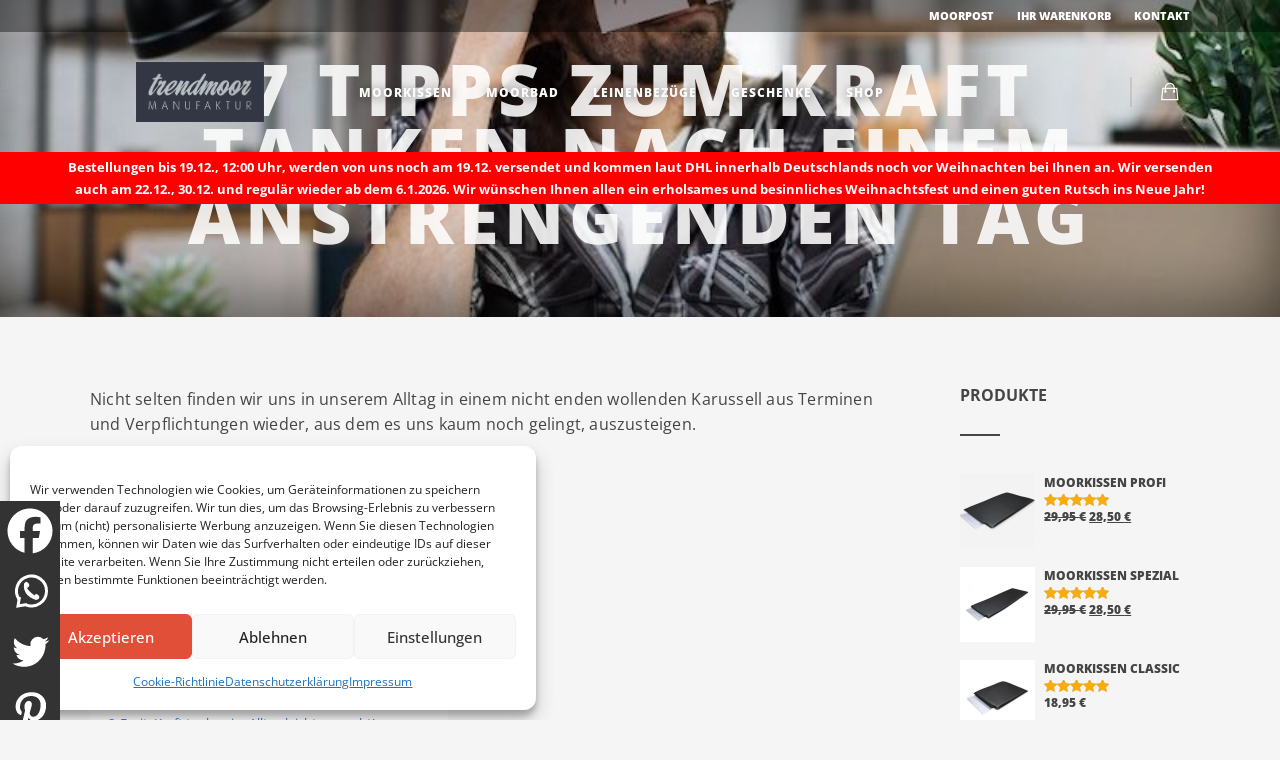

--- FILE ---
content_type: text/html; charset=UTF-8
request_url: https://www.trendmoor.de/kraft-tanken/
body_size: 30904
content:
<!DOCTYPE html>
<html lang="de" >
<head>
<!-- Google Tag Manager -->
<script>(function(w,d,s,l,i){w[l]=w[l]||[];w[l].push({'gtm.start':
new Date().getTime(),event:'gtm.js'});var f=d.getElementsByTagName(s)[0],
j=d.createElement(s),dl=l!='dataLayer'?'&l='+l:'';j.async=true;j.src=
'https://www.googletagmanager.com/gtm.js?id='+i+dl;f.parentNode.insertBefore(j,f);
})(window,document,'script','dataLayer','GTM-P57XV72');</script>
<!-- End Google Tag Manager -->
<meta charset="UTF-8">
<meta name="viewport" content="width=device-width, initial-scale=1.0, maximum-scale=1.0">
<link rel="profile" href="http://gmpg.org/xfn/11">
<link rel="pingback" href="https://www.trendmoor.de/xmlrpc.php">
				<script>document.documentElement.className = document.documentElement.className + ' yes-js js_active js'</script>
				<meta name='robots' content='index, follow, max-image-preview:large, max-snippet:-1, max-video-preview:-1' />
<script type="text/javascript">function rgmkInitGoogleMaps(){window.rgmkGoogleMapsCallback=true;try{jQuery(document).trigger("rgmkGoogleMapsLoad")}catch(err){}}</script>
	<!-- This site is optimized with the Yoast SEO plugin v22.1 - https://yoast.com/wordpress/plugins/seo/ -->
	<title>7 Tipps zum Kraft tanken nach einem anstrengenden Tag</title>
	<meta name="description" content="7 Tipps zum Kraft tanken nach einem anstrengenden Tag. Schnell regenerieren und Körper und Geist wieder in harmonischen Einklang bringen!" />
	<link rel="canonical" href="https://www.trendmoor.de/kraft-tanken/" />
	<meta property="og:locale" content="de_DE" />
	<meta property="og:type" content="article" />
	<meta property="og:title" content="7 Tipps zum Kraft tanken nach einem anstrengenden Tag" />
	<meta property="og:description" content="7 Tipps zum Kraft tanken nach einem anstrengenden Tag. Schnell regenerieren und Körper und Geist wieder in harmonischen Einklang bringen!" />
	<meta property="og:url" content="https://www.trendmoor.de/kraft-tanken/" />
	<meta property="og:site_name" content="Moorkissen | trendmoor" />
	<meta property="article:publisher" content="https://www.facebook.com/trendmoor/" />
	<meta property="article:published_time" content="2022-12-07T12:22:53+00:00" />
	<meta property="og:image" content="https://www.trendmoor.de/wp-content/uploads/2022/12/kraft-tanken-e1670415759618.jpg" />
	<meta property="og:image:width" content="800" />
	<meta property="og:image:height" content="534" />
	<meta property="og:image:type" content="image/jpeg" />
	<meta name="author" content="Moorpost" />
	<meta name="twitter:card" content="summary_large_image" />
	<meta name="twitter:label1" content="Geschrieben von" />
	<meta name="twitter:data1" content="Moorpost" />
	<meta name="twitter:label2" content="Geschätzte Lesezeit" />
	<meta name="twitter:data2" content="7 Minuten" />
	<script type="application/ld+json" class="yoast-schema-graph">{"@context":"https://schema.org","@graph":[{"@type":"Article","@id":"https://www.trendmoor.de/kraft-tanken/#article","isPartOf":{"@id":"https://www.trendmoor.de/kraft-tanken/"},"author":{"name":"Moorpost","@id":"https://www.trendmoor.de/#/schema/person/bd0b8777299623979920268d7bd19012"},"headline":"7 Tipps zum Kraft tanken nach einem anstrengenden Tag","datePublished":"2022-12-07T12:22:53+00:00","dateModified":"2022-12-07T12:22:53+00:00","mainEntityOfPage":{"@id":"https://www.trendmoor.de/kraft-tanken/"},"wordCount":1161,"commentCount":0,"publisher":{"@id":"https://www.trendmoor.de/#organization"},"image":{"@id":"https://www.trendmoor.de/kraft-tanken/#primaryimage"},"thumbnailUrl":"https://www.trendmoor.de/wp-content/uploads/2022/12/kraft-tanken-e1670415759618.jpg","keywords":["Gesundheitstipps","Hautpflege im Winter","Moorbad","Prävention"],"articleSection":["Gesundheit"],"inLanguage":"de","potentialAction":[{"@type":"CommentAction","name":"Comment","target":["https://www.trendmoor.de/kraft-tanken/#respond"]}]},{"@type":"WebPage","@id":"https://www.trendmoor.de/kraft-tanken/","url":"https://www.trendmoor.de/kraft-tanken/","name":"7 Tipps zum Kraft tanken nach einem anstrengenden Tag","isPartOf":{"@id":"https://www.trendmoor.de/#website"},"primaryImageOfPage":{"@id":"https://www.trendmoor.de/kraft-tanken/#primaryimage"},"image":{"@id":"https://www.trendmoor.de/kraft-tanken/#primaryimage"},"thumbnailUrl":"https://www.trendmoor.de/wp-content/uploads/2022/12/kraft-tanken-e1670415759618.jpg","datePublished":"2022-12-07T12:22:53+00:00","dateModified":"2022-12-07T12:22:53+00:00","description":"7 Tipps zum Kraft tanken nach einem anstrengenden Tag. Schnell regenerieren und Körper und Geist wieder in harmonischen Einklang bringen!","breadcrumb":{"@id":"https://www.trendmoor.de/kraft-tanken/#breadcrumb"},"inLanguage":"de","potentialAction":[{"@type":"ReadAction","target":["https://www.trendmoor.de/kraft-tanken/"]}]},{"@type":"ImageObject","inLanguage":"de","@id":"https://www.trendmoor.de/kraft-tanken/#primaryimage","url":"https://www.trendmoor.de/wp-content/uploads/2022/12/kraft-tanken-e1670415759618.jpg","contentUrl":"https://www.trendmoor.de/wp-content/uploads/2022/12/kraft-tanken-e1670415759618.jpg","width":800,"height":534,"caption":"Kraft tanken"},{"@type":"BreadcrumbList","@id":"https://www.trendmoor.de/kraft-tanken/#breadcrumb","itemListElement":[{"@type":"ListItem","position":1,"name":"Startseite","item":"https://www.trendmoor.de/"},{"@type":"ListItem","position":2,"name":"Moorpost","item":"https://www.trendmoor.de/blog/"},{"@type":"ListItem","position":3,"name":"7 Tipps zum Kraft tanken nach einem anstrengenden Tag"}]},{"@type":"WebSite","@id":"https://www.trendmoor.de/#website","url":"https://www.trendmoor.de/","name":"Moorkissen | trendmoor","description":"Die Moorkissen-Manufaktur","publisher":{"@id":"https://www.trendmoor.de/#organization"},"potentialAction":[{"@type":"SearchAction","target":{"@type":"EntryPoint","urlTemplate":"https://www.trendmoor.de/?s={search_term_string}"},"query-input":"required name=search_term_string"}],"inLanguage":"de"},{"@type":"Organization","@id":"https://www.trendmoor.de/#organization","name":"Trendmoor","url":"https://www.trendmoor.de/","logo":{"@type":"ImageObject","inLanguage":"de","@id":"https://www.trendmoor.de/#/schema/logo/image/","url":"https://www.trendmoor.de/wp-content/uploads/2018/10/cropped-moorkissen-horizontal.png","contentUrl":"https://www.trendmoor.de/wp-content/uploads/2018/10/cropped-moorkissen-horizontal.png","width":171,"height":80,"caption":"Trendmoor"},"image":{"@id":"https://www.trendmoor.de/#/schema/logo/image/"},"sameAs":["https://www.facebook.com/trendmoor/"]},{"@type":"Person","@id":"https://www.trendmoor.de/#/schema/person/bd0b8777299623979920268d7bd19012","name":"Moorpost","image":{"@type":"ImageObject","inLanguage":"de","@id":"https://www.trendmoor.de/#/schema/person/image/","url":"https://secure.gravatar.com/avatar/8ada3a28ea5aaf6af7f4945ef141e882?s=96&d=mm&r=g","contentUrl":"https://secure.gravatar.com/avatar/8ada3a28ea5aaf6af7f4945ef141e882?s=96&d=mm&r=g","caption":"Moorpost"},"sameAs":["https://www.trendmoor.de/"],"url":"https://www.trendmoor.de/author/trendmoor/"}]}</script>
	<!-- / Yoast SEO plugin. -->



<link rel="alternate" type="application/rss+xml" title="Moorkissen | trendmoor &raquo; Feed" href="https://www.trendmoor.de/feed/" />
<link rel="alternate" type="application/rss+xml" title="Moorkissen | trendmoor &raquo; Kommentar-Feed" href="https://www.trendmoor.de/comments/feed/" />
<link rel="alternate" type="application/rss+xml" title="Moorkissen | trendmoor &raquo; 7 Tipps zum Kraft tanken nach einem anstrengenden Tag-Kommentar-Feed" href="https://www.trendmoor.de/kraft-tanken/feed/" />
<link rel='stylesheet' id='wp-block-library-css' href='https://www.trendmoor.de/wp-includes/css/dist/block-library/style.min.css' type='text/css' media='all' />
<link rel='stylesheet' id='wc-blocks-vendors-style-css' href='https://www.trendmoor.de/wp-content/plugins/woocommerce/packages/woocommerce-blocks/build/wc-blocks-vendors-style.css' type='text/css' media='all' />
<link rel='stylesheet' id='wc-blocks-style-css' href='https://www.trendmoor.de/wp-content/plugins/woocommerce/packages/woocommerce-blocks/build/wc-blocks-style.css' type='text/css' media='all' />
<link rel='stylesheet' id='jquery-selectBox-css' href='https://www.trendmoor.de/wp-content/plugins/yith-woocommerce-wishlist/assets/css/jquery.selectBox.css' type='text/css' media='all' />
<link rel='stylesheet' id='yith-wcwl-font-awesome-css' href='https://www.trendmoor.de/wp-content/plugins/yith-woocommerce-wishlist/assets/css/font-awesome.css' type='text/css' media='all' />
<link rel='stylesheet' id='woocommerce_prettyPhoto_css-css' href='//www.trendmoor.de/wp-content/plugins/woocommerce/assets/css/prettyPhoto.css' type='text/css' media='all' />
<link rel='stylesheet' id='yith-wcwl-main-css' href='https://www.trendmoor.de/wp-content/plugins/yith-woocommerce-wishlist/assets/css/style.css' type='text/css' media='all' />
<style id='classic-theme-styles-inline-css' type='text/css'>
/*! This file is auto-generated */
.wp-block-button__link{color:#fff;background-color:#32373c;border-radius:9999px;box-shadow:none;text-decoration:none;padding:calc(.667em + 2px) calc(1.333em + 2px);font-size:1.125em}.wp-block-file__button{background:#32373c;color:#fff;text-decoration:none}
</style>
<style id='global-styles-inline-css' type='text/css'>
body{--wp--preset--color--black: #000000;--wp--preset--color--cyan-bluish-gray: #abb8c3;--wp--preset--color--white: #ffffff;--wp--preset--color--pale-pink: #f78da7;--wp--preset--color--vivid-red: #cf2e2e;--wp--preset--color--luminous-vivid-orange: #ff6900;--wp--preset--color--luminous-vivid-amber: #fcb900;--wp--preset--color--light-green-cyan: #7bdcb5;--wp--preset--color--vivid-green-cyan: #00d084;--wp--preset--color--pale-cyan-blue: #8ed1fc;--wp--preset--color--vivid-cyan-blue: #0693e3;--wp--preset--color--vivid-purple: #9b51e0;--wp--preset--gradient--vivid-cyan-blue-to-vivid-purple: linear-gradient(135deg,rgba(6,147,227,1) 0%,rgb(155,81,224) 100%);--wp--preset--gradient--light-green-cyan-to-vivid-green-cyan: linear-gradient(135deg,rgb(122,220,180) 0%,rgb(0,208,130) 100%);--wp--preset--gradient--luminous-vivid-amber-to-luminous-vivid-orange: linear-gradient(135deg,rgba(252,185,0,1) 0%,rgba(255,105,0,1) 100%);--wp--preset--gradient--luminous-vivid-orange-to-vivid-red: linear-gradient(135deg,rgba(255,105,0,1) 0%,rgb(207,46,46) 100%);--wp--preset--gradient--very-light-gray-to-cyan-bluish-gray: linear-gradient(135deg,rgb(238,238,238) 0%,rgb(169,184,195) 100%);--wp--preset--gradient--cool-to-warm-spectrum: linear-gradient(135deg,rgb(74,234,220) 0%,rgb(151,120,209) 20%,rgb(207,42,186) 40%,rgb(238,44,130) 60%,rgb(251,105,98) 80%,rgb(254,248,76) 100%);--wp--preset--gradient--blush-light-purple: linear-gradient(135deg,rgb(255,206,236) 0%,rgb(152,150,240) 100%);--wp--preset--gradient--blush-bordeaux: linear-gradient(135deg,rgb(254,205,165) 0%,rgb(254,45,45) 50%,rgb(107,0,62) 100%);--wp--preset--gradient--luminous-dusk: linear-gradient(135deg,rgb(255,203,112) 0%,rgb(199,81,192) 50%,rgb(65,88,208) 100%);--wp--preset--gradient--pale-ocean: linear-gradient(135deg,rgb(255,245,203) 0%,rgb(182,227,212) 50%,rgb(51,167,181) 100%);--wp--preset--gradient--electric-grass: linear-gradient(135deg,rgb(202,248,128) 0%,rgb(113,206,126) 100%);--wp--preset--gradient--midnight: linear-gradient(135deg,rgb(2,3,129) 0%,rgb(40,116,252) 100%);--wp--preset--font-size--small: 13px;--wp--preset--font-size--medium: 20px;--wp--preset--font-size--large: 36px;--wp--preset--font-size--x-large: 42px;--wp--preset--spacing--20: 0.44rem;--wp--preset--spacing--30: 0.67rem;--wp--preset--spacing--40: 1rem;--wp--preset--spacing--50: 1.5rem;--wp--preset--spacing--60: 2.25rem;--wp--preset--spacing--70: 3.38rem;--wp--preset--spacing--80: 5.06rem;--wp--preset--shadow--natural: 6px 6px 9px rgba(0, 0, 0, 0.2);--wp--preset--shadow--deep: 12px 12px 50px rgba(0, 0, 0, 0.4);--wp--preset--shadow--sharp: 6px 6px 0px rgba(0, 0, 0, 0.2);--wp--preset--shadow--outlined: 6px 6px 0px -3px rgba(255, 255, 255, 1), 6px 6px rgba(0, 0, 0, 1);--wp--preset--shadow--crisp: 6px 6px 0px rgba(0, 0, 0, 1);}:where(.is-layout-flex){gap: 0.5em;}:where(.is-layout-grid){gap: 0.5em;}body .is-layout-flow > .alignleft{float: left;margin-inline-start: 0;margin-inline-end: 2em;}body .is-layout-flow > .alignright{float: right;margin-inline-start: 2em;margin-inline-end: 0;}body .is-layout-flow > .aligncenter{margin-left: auto !important;margin-right: auto !important;}body .is-layout-constrained > .alignleft{float: left;margin-inline-start: 0;margin-inline-end: 2em;}body .is-layout-constrained > .alignright{float: right;margin-inline-start: 2em;margin-inline-end: 0;}body .is-layout-constrained > .aligncenter{margin-left: auto !important;margin-right: auto !important;}body .is-layout-constrained > :where(:not(.alignleft):not(.alignright):not(.alignfull)){max-width: var(--wp--style--global--content-size);margin-left: auto !important;margin-right: auto !important;}body .is-layout-constrained > .alignwide{max-width: var(--wp--style--global--wide-size);}body .is-layout-flex{display: flex;}body .is-layout-flex{flex-wrap: wrap;align-items: center;}body .is-layout-flex > *{margin: 0;}body .is-layout-grid{display: grid;}body .is-layout-grid > *{margin: 0;}:where(.wp-block-columns.is-layout-flex){gap: 2em;}:where(.wp-block-columns.is-layout-grid){gap: 2em;}:where(.wp-block-post-template.is-layout-flex){gap: 1.25em;}:where(.wp-block-post-template.is-layout-grid){gap: 1.25em;}.has-black-color{color: var(--wp--preset--color--black) !important;}.has-cyan-bluish-gray-color{color: var(--wp--preset--color--cyan-bluish-gray) !important;}.has-white-color{color: var(--wp--preset--color--white) !important;}.has-pale-pink-color{color: var(--wp--preset--color--pale-pink) !important;}.has-vivid-red-color{color: var(--wp--preset--color--vivid-red) !important;}.has-luminous-vivid-orange-color{color: var(--wp--preset--color--luminous-vivid-orange) !important;}.has-luminous-vivid-amber-color{color: var(--wp--preset--color--luminous-vivid-amber) !important;}.has-light-green-cyan-color{color: var(--wp--preset--color--light-green-cyan) !important;}.has-vivid-green-cyan-color{color: var(--wp--preset--color--vivid-green-cyan) !important;}.has-pale-cyan-blue-color{color: var(--wp--preset--color--pale-cyan-blue) !important;}.has-vivid-cyan-blue-color{color: var(--wp--preset--color--vivid-cyan-blue) !important;}.has-vivid-purple-color{color: var(--wp--preset--color--vivid-purple) !important;}.has-black-background-color{background-color: var(--wp--preset--color--black) !important;}.has-cyan-bluish-gray-background-color{background-color: var(--wp--preset--color--cyan-bluish-gray) !important;}.has-white-background-color{background-color: var(--wp--preset--color--white) !important;}.has-pale-pink-background-color{background-color: var(--wp--preset--color--pale-pink) !important;}.has-vivid-red-background-color{background-color: var(--wp--preset--color--vivid-red) !important;}.has-luminous-vivid-orange-background-color{background-color: var(--wp--preset--color--luminous-vivid-orange) !important;}.has-luminous-vivid-amber-background-color{background-color: var(--wp--preset--color--luminous-vivid-amber) !important;}.has-light-green-cyan-background-color{background-color: var(--wp--preset--color--light-green-cyan) !important;}.has-vivid-green-cyan-background-color{background-color: var(--wp--preset--color--vivid-green-cyan) !important;}.has-pale-cyan-blue-background-color{background-color: var(--wp--preset--color--pale-cyan-blue) !important;}.has-vivid-cyan-blue-background-color{background-color: var(--wp--preset--color--vivid-cyan-blue) !important;}.has-vivid-purple-background-color{background-color: var(--wp--preset--color--vivid-purple) !important;}.has-black-border-color{border-color: var(--wp--preset--color--black) !important;}.has-cyan-bluish-gray-border-color{border-color: var(--wp--preset--color--cyan-bluish-gray) !important;}.has-white-border-color{border-color: var(--wp--preset--color--white) !important;}.has-pale-pink-border-color{border-color: var(--wp--preset--color--pale-pink) !important;}.has-vivid-red-border-color{border-color: var(--wp--preset--color--vivid-red) !important;}.has-luminous-vivid-orange-border-color{border-color: var(--wp--preset--color--luminous-vivid-orange) !important;}.has-luminous-vivid-amber-border-color{border-color: var(--wp--preset--color--luminous-vivid-amber) !important;}.has-light-green-cyan-border-color{border-color: var(--wp--preset--color--light-green-cyan) !important;}.has-vivid-green-cyan-border-color{border-color: var(--wp--preset--color--vivid-green-cyan) !important;}.has-pale-cyan-blue-border-color{border-color: var(--wp--preset--color--pale-cyan-blue) !important;}.has-vivid-cyan-blue-border-color{border-color: var(--wp--preset--color--vivid-cyan-blue) !important;}.has-vivid-purple-border-color{border-color: var(--wp--preset--color--vivid-purple) !important;}.has-vivid-cyan-blue-to-vivid-purple-gradient-background{background: var(--wp--preset--gradient--vivid-cyan-blue-to-vivid-purple) !important;}.has-light-green-cyan-to-vivid-green-cyan-gradient-background{background: var(--wp--preset--gradient--light-green-cyan-to-vivid-green-cyan) !important;}.has-luminous-vivid-amber-to-luminous-vivid-orange-gradient-background{background: var(--wp--preset--gradient--luminous-vivid-amber-to-luminous-vivid-orange) !important;}.has-luminous-vivid-orange-to-vivid-red-gradient-background{background: var(--wp--preset--gradient--luminous-vivid-orange-to-vivid-red) !important;}.has-very-light-gray-to-cyan-bluish-gray-gradient-background{background: var(--wp--preset--gradient--very-light-gray-to-cyan-bluish-gray) !important;}.has-cool-to-warm-spectrum-gradient-background{background: var(--wp--preset--gradient--cool-to-warm-spectrum) !important;}.has-blush-light-purple-gradient-background{background: var(--wp--preset--gradient--blush-light-purple) !important;}.has-blush-bordeaux-gradient-background{background: var(--wp--preset--gradient--blush-bordeaux) !important;}.has-luminous-dusk-gradient-background{background: var(--wp--preset--gradient--luminous-dusk) !important;}.has-pale-ocean-gradient-background{background: var(--wp--preset--gradient--pale-ocean) !important;}.has-electric-grass-gradient-background{background: var(--wp--preset--gradient--electric-grass) !important;}.has-midnight-gradient-background{background: var(--wp--preset--gradient--midnight) !important;}.has-small-font-size{font-size: var(--wp--preset--font-size--small) !important;}.has-medium-font-size{font-size: var(--wp--preset--font-size--medium) !important;}.has-large-font-size{font-size: var(--wp--preset--font-size--large) !important;}.has-x-large-font-size{font-size: var(--wp--preset--font-size--x-large) !important;}
.wp-block-navigation a:where(:not(.wp-element-button)){color: inherit;}
:where(.wp-block-post-template.is-layout-flex){gap: 1.25em;}:where(.wp-block-post-template.is-layout-grid){gap: 1.25em;}
:where(.wp-block-columns.is-layout-flex){gap: 2em;}:where(.wp-block-columns.is-layout-grid){gap: 2em;}
.wp-block-pullquote{font-size: 1.5em;line-height: 1.6;}
</style>
<link rel='stylesheet' id='rs-plugin-settings-css' href='https://www.trendmoor.de/wp-content/plugins/revslider/public/assets/css/settings.css' type='text/css' media='all' />
<style id='rs-plugin-settings-inline-css' type='text/css'>
#rs-demo-id {}
</style>
<style id='woocommerce-inline-inline-css' type='text/css'>
.woocommerce form .form-row .required { visibility: visible; }
</style>
<link rel='stylesheet' id='paypalplus-woocommerce-front-css' href='https://www.trendmoor.de/wp-content/plugins/woo-paypalplus/public/css/front.min.css' type='text/css' media='screen' />
<link rel='stylesheet' id='cmplz-general-css' href='https://www.trendmoor.de/wp-content/plugins/complianz-gdpr/assets/css/cookieblocker.min.css' type='text/css' media='all' />
<link rel='stylesheet' id='bootstrap-css' href='https://www.trendmoor.de/wp-content/themes/trendmoor/css/bootstrap.min.css' type='text/css' media='all' />
<link rel='stylesheet' id='shrk-style-css' href='https://www.trendmoor.de/wp-content/themes/trendmoor/css/shrk.min.css' type='text/css' media='all' />
<link rel='stylesheet' id='ion-icons-css' href='https://www.trendmoor.de/wp-content/themes/trendmoor/css/vendor/ionicons/ionicons.min.css' type='text/css' media='all' />
<link rel='stylesheet' id='heateor_sss_frontend_css-css' href='https://www.trendmoor.de/wp-content/plugins/sassy-social-share/public/css/sassy-social-share-public.css' type='text/css' media='all' />
<style id='heateor_sss_frontend_css-inline-css' type='text/css'>
.heateor_sss_button_instagram span.heateor_sss_svg,a.heateor_sss_instagram span.heateor_sss_svg{background:radial-gradient(circle at 30% 107%,#fdf497 0,#fdf497 5%,#fd5949 45%,#d6249f 60%,#285aeb 90%)}div.heateor_sss_horizontal_sharing a.heateor_sss_button_instagram span:hover{background:#333743!important;}div.heateor_sss_standard_follow_icons_container a.heateor_sss_button_instagram span:hover{background:#333743}div.heateor_sss_vertical_sharing  a.heateor_sss_button_instagram span{background:#333333!important;}div.heateor_sss_floating_follow_icons_container a.heateor_sss_button_instagram span{background:#333333}div.heateor_sss_vertical_sharing a.heateor_sss_button_instagram span:hover{background:#333743!important;}div.heateor_sss_floating_follow_icons_container a.heateor_sss_button_instagram span:hover{background:#333743}.heateor_sss_horizontal_sharing .heateor_sss_svg,.heateor_sss_standard_follow_icons_container .heateor_sss_svg{color:#fff;border-width:0px;border-style:solid;border-color:transparent}.heateor_sss_horizontal_sharing .heateorSssTCBackground{color:#666}.heateor_sss_horizontal_sharing span.heateor_sss_svg:hover,.heateor_sss_standard_follow_icons_container span.heateor_sss_svg:hover{background-color:#333743!important;background:#333743!importantborder-color:transparent;}.heateor_sss_vertical_sharing span.heateor_sss_svg,.heateor_sss_floating_follow_icons_container span.heateor_sss_svg{background-color:#333333!important;background:#333333!important;color:#fff;border-width:0px;border-style:solid;border-color:transparent;}.heateor_sss_vertical_sharing .heateorSssTCBackground{color:#666;}.heateor_sss_vertical_sharing span.heateor_sss_svg:hover,.heateor_sss_floating_follow_icons_container span.heateor_sss_svg:hover{background-color:#333743!important;background:#333743!important;border-color:transparent;}@media screen and (max-width:783px) {.heateor_sss_vertical_sharing{display:none!important}}div.heateor_sss_mobile_footer{display:none;}@media screen and (max-width:783px){div.heateor_sss_bottom_sharing .heateorSssTCBackground{background-color:white}div.heateor_sss_bottom_sharing{width:100%!important;left:0!important;}div.heateor_sss_bottom_sharing a{width:25% !important;}div.heateor_sss_bottom_sharing .heateor_sss_svg{width: 100% !important;}div.heateor_sss_bottom_sharing div.heateorSssTotalShareCount{font-size:1em!important;line-height:42px!important}div.heateor_sss_bottom_sharing div.heateorSssTotalShareText{font-size:.7em!important;line-height:0px!important}div.heateor_sss_mobile_footer{display:block;height:60px;}.heateor_sss_bottom_sharing{padding:0!important;display:block!important;width:auto!important;bottom:-2px!important;top: auto!important;}.heateor_sss_bottom_sharing .heateor_sss_square_count{line-height:inherit;}.heateor_sss_bottom_sharing .heateorSssSharingArrow{display:none;}.heateor_sss_bottom_sharing .heateorSssTCBackground{margin-right:1.1em!important}}
</style>
<link rel='stylesheet' id='sp-dsgvo_twbs4_grid-css' href='https://www.trendmoor.de/wp-content/plugins/shapepress-dsgvo/public/css/bootstrap-grid.min.css' type='text/css' media='all' />
<link rel='stylesheet' id='sp-dsgvo-css' href='https://www.trendmoor.de/wp-content/plugins/shapepress-dsgvo/public/css/sp-dsgvo-public.min.css' type='text/css' media='all' />
<link rel='stylesheet' id='sp-dsgvo_popup-css' href='https://www.trendmoor.de/wp-content/plugins/shapepress-dsgvo/public/css/sp-dsgvo-popup.min.css' type='text/css' media='all' />
<link rel='stylesheet' id='simplebar-css' href='https://www.trendmoor.de/wp-content/plugins/shapepress-dsgvo/public/css/simplebar.min.css' type='text/css' media='all' />
<link rel='stylesheet' id='tawcvs-frontend-css' href='https://www.trendmoor.de/wp-content/plugins/variation-swatches-for-woocommerce/assets/css/frontend.css' type='text/css' media='all' />
<link rel='stylesheet' id='select2-css' href='https://www.trendmoor.de/wp-content/themes/trendmoor/css/vendor/select2/select2-40.min.css' type='text/css' media='all' />
<link rel="preload" as="style" href="//www.trendmoor.de/wp-content/uploads/omgf/omgf-stylesheet-173/omgf-stylesheet-173.css?ver=1669637951" /><link rel="stylesheet" href="//www.trendmoor.de/wp-content/uploads/omgf/omgf-stylesheet-173/omgf-stylesheet-173.css?ver=1669637951" media="print" onload="this.media='all'"><noscript><link rel="stylesheet" href="//www.trendmoor.de/wp-content/uploads/omgf/omgf-stylesheet-173/omgf-stylesheet-173.css?ver=1669637951" /></noscript><link rel='stylesheet' id='shrk-style-overrides-css' href='https://www.trendmoor.de/wp-content/themes/trendmoor/css/shrk-overrides.css' type='text/css' media='all' />
<style id='shrk-style-overrides-inline-css' type='text/css'>
.top-bar{background-color:#000000;}.transparent-header .top-bar{background-color:rgba(255,255,255,0.5);}body, input, textarea, select, .select2-container, label, p.form-allowed-tags, .vc_custom_heading p, p.woocommerce-result-count, p.buttons, p.stock, #lang_sel_footer{font-family:"Open Sans";}body p{font-family:"Open Sans";}.page-cover header .page-title{font-family:"Open Sans";letter-spacing:5px;}.site-header{border-bottom:0px solid #dddddd;}.site-header.solid-color.head-sticky, .transparent-header .site-header.solid-color{border-bottom:0px solid #dddddd;}.navbar .navbar-nav > li > a{padding-left:15px;padding-right:15px;}.page-cover.has-cover-image .page-cover-bg{background-attachment:scroll;background-position:center center;background-size:cover;}.page-cover{padding-top:7em;padding-bottom:7em;}.page-cover .cover-overlay{background-color:#000000;}.woocommerce ul.products li.product.product-category h3, .woocommerce ul.products li.product.product-category .woocommerce-loop-category__title{color:#CBC7C4;}.woocommerce div.product .single-meta-wrapper{background-color:#FFFFFF;}
.navbar { height: 120px; }.transparent-header .page-cover.has-cover-image { padding-top: 152px; }.main-content { padding-top: 152px; }.transparent-header .main-content, .single-pagesections .main-content { padding-top: 0; }@media (max-width: 767px) { .transparent-header .page-cover.has-cover-image { padding-top: 120px; }.main-content { padding-top: 120px; }}.site-header.head-sticky .navbar { height: 80px; }.site-navigation .navbar-brand.image img.solid-logo { max-width: 150px; }@media (max-width: 767px) { .site-navigation .navbar-brand.image img.solid-logo { max-width: 150px; }}@media (max-width: 479px) { .site-navigation .navbar-brand.image img.solid-logo { max-width: 140px; }}.site-navigation .navbar-brand.image img.transp-logo { max-width: 150px; }@media (max-width: 767px) { .site-navigation .navbar-brand.image img.transp-logo { max-width: 150px; }}@media (max-width: 479px) { .site-navigation .navbar-brand.image img.transp-logo { max-width: 140px; }}.site-header .site-navigation .navbar .navbar-brand.image { width: 150px; }@media (max-width: 767px) { .site-header .site-navigation .navbar .navbar-brand.image { width: 150px; }}@media (max-width: 479px) { .site-header .site-navigation .navbar .navbar-brand.image { width: 140px; }}.side-panel-menu.left .navbar-brand img { max-width: 150px; }.site-header .site-navigation .navbar .navbar-brand,.site-header .site-navigation .navbar .navbar-nav > li > a, .site-header .site-navigation .navbar .navbar-nav .megamenu.fullwidth .sub-menu a,.site-header .site-navigation .navbar .navbar-nav .megamenu.fullwidth .sub-menu a:visited,.site-header.solid-color .site-navigation .navbar .navbar-brand,.site-header.solid-color .site-navigation .navbar .navbar-nav > li > a, .site-header.solid-color .site-navigation .navbar .navbar-nav .megamenu.fullwidth .sub-menu a,.site-header.solid-color .site-navigation .navbar .navbar-nav .megamenu.fullwidth .sub-menu a:visited,.transparent-header .site-header.solid-color .site-navigation .navbar .navbar-nav > li > a,.transparent-header .site-header.solid-color .site-navigation .navbar .navbar-nav .megamenu.fullwidth .sub-menu a,.transparent-header .site-header.solid-color .site-navigation .navbar .navbar-nav .megamenu.fullwidth .sub-menu a:visited,.site-header .site-navigation .megamenu > ul.sub-menu > li > a:hover { color: #000000; fill: #000000; } .site-navigation .megamenu > .sub-menu li.nolink > a:hover { color: #000000 !important; }header.site-header .header-icon.navbar-sep:after {background-color: #000000}.transparent-header .site-header .site-navigation .navbar .navbar-nav > li > a { color: #FFFFFF; fill: #FFFFFF; }.transparent-header header.head-sticky .navbar .navbar-nav > li > a,.transparent-header header.head-sticky .navbar .navbar-brand { color: #000000; fill: #000000; }.top-bar, .top-bar a{ color: #FFFFFF; }.top-bar a:hover,.top-bar ul li:hover > a{ color: #FFFFFF; }.transparent-header .top-bar, .transparent-header .top-bar a{ color: #FFFFFF; }.transparent-header .top-bar a:hover,.transparent-header .top-bar ul li:hover > a{ color: #FFFFFF; }@media (min-width: 1201px) { .woocommerce ul.products li.product, .woocommerce-page ul.products li.product,.woocommerce .related ul.products li.product, .woocommerce .related ul li.product, .woocommerce .upsells.products ul.products li.product, .woocommerce .upsells.products ul li.product, .woocommerce-page .related ul.products li.product, .woocommerce-page .related ul li.product, .woocommerce-page .upsells.products ul.products li.product, .woocommerce-page .upsells.products ul li.product {width: 33.33%}.woocommerce ul.products li.product:nth-child(1n), .woocommerce-page ul.products li.product:nth-child(1n),.woocommerce .related ul.products li.product:nth-child(1n), .woocommerce .related ul li.product:nth-child(1n), .woocommerce .upsells.products ul.products li.product:nth-child(1n), .woocommerce .upsells.products ul li.product:nth-child(1n), .woocommerce-page .related ul.products li.product:nth-child(1n), .woocommerce-page .related ul li.product:nth-child(1n), .woocommerce-page .upsells.products ul.products li.product:nth-child(1n), .woocommerce-page .upsells.products ul li.product:nth-child(1n) {clear: none;}.woocommerce ul.products li.product:nth-child(3n+1), .woocommerce-page ul.products li.product:nth-child(3n+1),.woocommerce .related ul.products li.product:nth-child(3n+1), .woocommerce .related ul li.product:nth-child(3n+1), .woocommerce .upsells.products ul.products li.product:nth-child(3n+1), .woocommerce .upsells.products ul li.product:nth-child(3n+1), .woocommerce-page .related ul.products li.product:nth-child(3n+1), .woocommerce-page .related ul li.product:nth-child(3n+1), .woocommerce-page .upsells.products ul.products li.product:nth-child(3n+1), .woocommerce-page .upsells.products ul li.product:nth-child(3n+1) {clear: left;}}@media (max-width: 1200px) { .woocommerce ul.products li.product, .woocommerce-page ul.products li.product,.woocommerce .related ul.products li.product, .woocommerce .related ul li.product, .woocommerce .upsells.products ul.products li.product, .woocommerce .upsells.products ul li.product, .woocommerce-page .related ul.products li.product, .woocommerce-page .related ul li.product, .woocommerce-page .upsells.products ul.products li.product, .woocommerce-page .upsells.products ul li.product {width: 33.33%}.woocommerce ul.products li.product:nth-child(1n), .woocommerce-page ul.products li.product:nth-child(1n),.woocommerce .related ul.products li.product:nth-child(1n), .woocommerce .related ul li.product:nth-child(1n), .woocommerce .upsells.products ul.products li.product:nth-child(1n), .woocommerce .upsells.products ul li.product:nth-child(1n), .woocommerce-page .related ul.products li.product:nth-child(1n), .woocommerce-page .related ul li.product:nth-child(1n), .woocommerce-page .upsells.products ul.products li.product:nth-child(1n), .woocommerce-page .upsells.products ul li.product:nth-child(1n) {clear: none;}.woocommerce ul.products li.product:nth-child(3n+1), .woocommerce-page ul.products li.product:nth-child(3n+1),.woocommerce .related ul.products li.product:nth-child(3n+1), .woocommerce .related ul li.product:nth-child(3n+1), .woocommerce .upsells.products ul.products li.product:nth-child(3n+1), .woocommerce .upsells.products ul li.product:nth-child(3n+1), .woocommerce-page .related ul.products li.product:nth-child(3n+1), .woocommerce-page .related ul li.product:nth-child(3n+1), .woocommerce-page .upsells.products ul.products li.product:nth-child(3n+1), .woocommerce-page .upsells.products ul li.product:nth-child(3n+1) {clear: left;}}@media (max-width: 992px) { .woocommerce ul.products li.product, .woocommerce-page ul.products li.product,.woocommerce .related ul.products li.product, .woocommerce .related ul li.product, .woocommerce .upsells.products ul.products li.product, .woocommerce .upsells.products ul li.product, .woocommerce-page .related ul.products li.product, .woocommerce-page .related ul li.product, .woocommerce-page .upsells.products ul.products li.product, .woocommerce-page .upsells.products ul li.product {width: 50%}.woocommerce ul.products li.product:nth-child(1n), .woocommerce-page ul.products li.product:nth-child(1n),.woocommerce .related ul.products li.product:nth-child(1n), .woocommerce .related ul li.product:nth-child(1n), .woocommerce .upsells.products ul.products li.product:nth-child(1n), .woocommerce .upsells.products ul li.product:nth-child(1n), .woocommerce-page .related ul.products li.product:nth-child(1n), .woocommerce-page .related ul li.product:nth-child(1n), .woocommerce-page .upsells.products ul.products li.product:nth-child(1n), .woocommerce-page .upsells.products ul li.product:nth-child(1n) {clear: none;}.woocommerce ul.products li.product:nth-child(2n+1), .woocommerce-page ul.products li.product:nth-child(2n+1),.woocommerce .related ul.products li.product:nth-child(2n+1), .woocommerce .related ul li.product:nth-child(2n+1), .woocommerce .upsells.products ul.products li.product:nth-child(2n+1), .woocommerce .upsells.products ul li.product:nth-child(2n+1), .woocommerce-page .related ul.products li.product:nth-child(2n+1), .woocommerce-page .related ul li.product:nth-child(2n+1), .woocommerce-page .upsells.products ul.products li.product:nth-child(2n+1), .woocommerce-page .upsells.products ul li.product:nth-child(2n+1) {clear: left;}}@media (max-width: 768px) { .woocommerce ul.products li.product, .woocommerce-page ul.products li.product,.woocommerce .related ul.products li.product, .woocommerce .related ul li.product, .woocommerce .upsells.products ul.products li.product, .woocommerce .upsells.products ul li.product, .woocommerce-page .related ul.products li.product, .woocommerce-page .related ul li.product, .woocommerce-page .upsells.products ul.products li.product, .woocommerce-page .upsells.products ul li.product {width: 50%}.woocommerce ul.products li.product:nth-child(1n), .woocommerce-page ul.products li.product:nth-child(1n),.woocommerce .related ul.products li.product:nth-child(1n), .woocommerce .related ul li.product:nth-child(1n), .woocommerce .upsells.products ul.products li.product:nth-child(1n), .woocommerce .upsells.products ul li.product:nth-child(1n), .woocommerce-page .related ul.products li.product:nth-child(1n), .woocommerce-page .related ul li.product:nth-child(1n), .woocommerce-page .upsells.products ul.products li.product:nth-child(1n), .woocommerce-page .upsells.products ul li.product:nth-child(1n) {clear: none;}.woocommerce ul.products li.product:nth-child(2n+1), .woocommerce-page ul.products li.product:nth-child(2n+1),.woocommerce .related ul.products li.product:nth-child(2n+1), .woocommerce .related ul li.product:nth-child(2n+1), .woocommerce .upsells.products ul.products li.product:nth-child(2n+1), .woocommerce .upsells.products ul li.product:nth-child(2n+1), .woocommerce-page .related ul.products li.product:nth-child(2n+1), .woocommerce-page .related ul li.product:nth-child(2n+1), .woocommerce-page .upsells.products ul.products li.product:nth-child(2n+1), .woocommerce-page .upsells.products ul li.product:nth-child(2n+1) {clear: left;}}@media (max-width: 480px) { .woocommerce ul.products li.product, .woocommerce-page ul.products li.product,.woocommerce .related ul.products li.product, .woocommerce .related ul li.product, .woocommerce .upsells.products ul.products li.product, .woocommerce .upsells.products ul li.product, .woocommerce-page .related ul.products li.product, .woocommerce-page .related ul li.product, .woocommerce-page .upsells.products ul.products li.product, .woocommerce-page .upsells.products ul li.product {width: 100%}.woocommerce ul.products li.product:nth-child(1n), .woocommerce-page ul.products li.product:nth-child(1n),.woocommerce .related ul.products li.product:nth-child(1n), .woocommerce .related ul li.product:nth-child(1n), .woocommerce .upsells.products ul.products li.product:nth-child(1n), .woocommerce .upsells.products ul li.product:nth-child(1n), .woocommerce-page .related ul.products li.product:nth-child(1n), .woocommerce-page .related ul li.product:nth-child(1n), .woocommerce-page .upsells.products ul.products li.product:nth-child(1n), .woocommerce-page .upsells.products ul li.product:nth-child(1n) {clear: none;}.woocommerce ul.products li.product:nth-child(1n+1), .woocommerce-page ul.products li.product:nth-child(1n+1),.woocommerce .related ul.products li.product:nth-child(1n+1), .woocommerce .related ul li.product:nth-child(1n+1), .woocommerce .upsells.products ul.products li.product:nth-child(1n+1), .woocommerce .upsells.products ul li.product:nth-child(1n+1), .woocommerce-page .related ul.products li.product:nth-child(1n+1), .woocommerce-page .related ul li.product:nth-child(1n+1), .woocommerce-page .upsells.products ul.products li.product:nth-child(1n+1), .woocommerce-page .upsells.products ul li.product:nth-child(1n+1) {clear: left;}}
</style>
<script type='text/javascript' src='https://www.trendmoor.de/wp-includes/js/jquery/jquery.min.js' id='jquery-core-js'></script>
<script type='text/javascript' src='https://www.trendmoor.de/wp-includes/js/jquery/jquery-migrate.min.js' id='jquery-migrate-js'></script>
<script type='text/javascript' src='https://www.trendmoor.de/wp-content/plugins/dvl-pagesections/js/pagesections.min.js' id='shrk-pagesections-js'></script>
<script type='text/javascript' src='https://www.trendmoor.de/wp-content/plugins/revslider/public/assets/js/jquery.themepunch.tools.min.js' id='tp-tools-js'></script>
<script type='text/javascript' src='https://www.trendmoor.de/wp-content/plugins/revslider/public/assets/js/jquery.themepunch.revolution.min.js' id='revmin-js'></script>
<script type='text/javascript' src='https://www.trendmoor.de/wp-content/plugins/woocommerce/assets/js/jquery-blockui/jquery.blockUI.min.js' id='jquery-blockui-js'></script>
<script type='text/javascript' id='wc-add-to-cart-js-extra'>
/* <![CDATA[ */
var wc_add_to_cart_params = {"ajax_url":"\/wp-admin\/admin-ajax.php","wc_ajax_url":"\/?wc-ajax=%%endpoint%%","i18n_view_cart":"Warenkorb anzeigen","cart_url":"https:\/\/www.trendmoor.de\/warenkorb\/","is_cart":"","cart_redirect_after_add":"yes"};
/* ]]> */
</script>
<script type='text/javascript' src='https://www.trendmoor.de/wp-content/plugins/woocommerce/assets/js/frontend/add-to-cart.min.js' id='wc-add-to-cart-js'></script>
<script type='text/javascript' src='https://www.trendmoor.de/wp-content/plugins/js_composer/assets/js/vendors/woocommerce-add-to-cart.js' id='vc_woocommerce-add-to-cart-js-js'></script>
<script type='text/javascript' src='https://www.trendmoor.de/wp-includes/js/jquery/ui/effect.min.js' id='jquery-effects-core-js'></script>
<script type='text/javascript' id='shrk-theme-js-js-extra'>
/* <![CDATA[ */
var shrk = {"ajax":{"ajaxurl":"https:\/\/www.trendmoor.de\/wp-admin\/admin-ajax.php","nonce":"9a9a49ab41"},"ajax_errors":{"general_error":"Error loading the selected element."},"wp":[],"theme_options":{"theme_dir_url":"https:\/\/www.trendmoor.de\/wp-content\/themes\/trendmoor","woo_related_as_slider":1,"woo_related_slider_visible_slides":"3","woo_shop_columns_grid":[{"opr":"min","width":"1201","cols":"3"},{"opr":"max","width":"1200","cols":"3"},{"opr":"max","width":"992","cols":"2"},{"opr":"max","width":"768","cols":"2"},{"opr":"max","width":"480","cols":"1"}],"woo_notices_hide_timeout":"10","autocollapse_menu":1},"text_strings":{"new_label":"New"}};
/* ]]> */
</script>
<script type='text/javascript' src='https://www.trendmoor.de/wp-content/themes/trendmoor/js/theme.min.js' id='shrk-theme-js-js'></script>
<script type='text/javascript' src='https://www.trendmoor.de/wp-includes/js/dist/vendor/wp-polyfill-inert.min.js' id='wp-polyfill-inert-js'></script>
<script type='text/javascript' src='https://www.trendmoor.de/wp-includes/js/dist/vendor/regenerator-runtime.min.js' id='regenerator-runtime-js'></script>
<script type='text/javascript' src='https://www.trendmoor.de/wp-includes/js/dist/vendor/wp-polyfill.min.js' id='wp-polyfill-js'></script>
<script type='text/javascript' src='https://www.trendmoor.de/wp-includes/js/dist/hooks.min.js' id='wp-hooks-js'></script>
<script type='text/javascript' id='wpm-js-extra'>
/* <![CDATA[ */
var wpm = {"ajax_url":"https:\/\/www.trendmoor.de\/wp-admin\/admin-ajax.php","root":"https:\/\/www.trendmoor.de\/wp-json\/","nonce_wp_rest":"f38f42eee8","nonce_ajax":"fe92c06fb5"};
/* ]]> */
</script>
<script type='text/javascript' src='https://www.trendmoor.de/wp-content/plugins/woocommerce-google-adwords-conversion-tracking-tag/js/public/wpm-public.p1.min.js' id='wpm-js'></script>
<script type='text/javascript' id='sp-dsgvo-js-extra'>
/* <![CDATA[ */
var spDsgvoGeneralConfig = {"ajaxUrl":"https:\/\/www.trendmoor.de\/wp-admin\/admin-ajax.php","wpJsonUrl":"https:\/\/www.trendmoor.de\/wp-json\/legalweb\/v1\/","cookieName":"sp_dsgvo_cookie_settings","cookieVersion":"1584378627968","cookieLifeTime":"2592000","cookieLifeTimeDismiss":"86400","locale":"de_DE","privacyPolicyPageId":"3","privacyPolicyPageUrl":"https:\/\/www.trendmoor.de\/datenschutzerklaerung\/","imprintPageId":"1109","imprintPageUrl":"https:\/\/www.trendmoor.de\/impressum\/","showNoticeOnClose":"0","initialDisplayType":"cookie_notice","allIntegrationSlugs":[],"noticeHideEffect":"fade","noticeOnScroll":"","noticeOnScrollOffset":"100","currentPageId":"28933","forceCookieInfo":"0","clientSideBlocking":"0"};
var spDsgvoIntegrationConfig = [];
/* ]]> */
</script>
<script type='text/javascript' src='https://www.trendmoor.de/wp-content/plugins/shapepress-dsgvo/public/js/sp-dsgvo-public.min.js' id='sp-dsgvo-js'></script>
<script type='text/javascript' src='https://www.trendmoor.de/wp-content/plugins/woocommerce/assets/js/photoswipe/photoswipe.min.js' id='photoswipe-js'></script>
<script type='text/javascript' src='https://www.trendmoor.de/wp-content/themes/trendmoor/includes/modules/photoswipe/js/photoswipe-shrk.min.js' id='shrk-photoswipe-js'></script>
<script type='text/javascript' src='https://www.trendmoor.de/wp-content/plugins/js_composer/assets/js/dist/js_composer_front.min.js' id='wpb_composer_front_js-js'></script>
<script type='text/javascript' src='https://www.trendmoor.de/wp-content/themes/trendmoor/includes/modules/swiper/js/swiper.min.js' id='shrk-swiper-js'></script>
<link rel="https://api.w.org/" href="https://www.trendmoor.de/wp-json/" /><link rel="alternate" type="application/json" href="https://www.trendmoor.de/wp-json/wp/v2/posts/28933" /><link rel="EditURI" type="application/rsd+xml" title="RSD" href="https://www.trendmoor.de/xmlrpc.php?rsd" />
<meta name="generator" content="WordPress 6.3.7" />
<meta name="generator" content="WooCommerce 7.5.1" />
<link rel='shortlink' href='https://www.trendmoor.de/?p=28933' />
<link rel="alternate" type="application/json+oembed" href="https://www.trendmoor.de/wp-json/oembed/1.0/embed?url=https%3A%2F%2Fwww.trendmoor.de%2Fkraft-tanken%2F" />
<link rel="alternate" type="text/xml+oembed" href="https://www.trendmoor.de/wp-json/oembed/1.0/embed?url=https%3A%2F%2Fwww.trendmoor.de%2Fkraft-tanken%2F&#038;format=xml" />
<meta name="generator" content="Redux 4.4.17" />			<style>.cmplz-hidden {
					display: none !important;
				}</style>	<noscript><style>.woocommerce-product-gallery{ opacity: 1 !important; }</style></noscript>
	
<!-- START Pixel Manager for WooCommerce -->

		<script>

			window.wpmDataLayer = window.wpmDataLayer || {}
			window.wpmDataLayer = Object.assign(window.wpmDataLayer, {"cart":{},"cart_item_keys":{},"orderDeduplication":true,"position":1,"viewItemListTrigger":{"testMode":false,"backgroundColor":"green","opacity":0.5,"repeat":true,"timeout":1000,"threshold":0.8},"version":{"number":"1.34.0","pro":false,"eligibleForUpdates":false,"distro":"fms"},"pixels":[],"shop":{"list_name":"Blog Post | 7 Tipps zum Kraft tanken nach einem anstrengenden Tag","list_id":"blog_post_7-tipps-zum-kraft-tanken-nach-einem-anstrengenden-tag","page_type":"blog_post","currency":"EUR","cookie_consent_mgmt":{"explicit_consent":false},"selectors":{"addToCart":[],"beginCheckout":[]}},"general":{"variationsOutput":true,"userLoggedIn":false,"scrollTrackingThresholds":[],"pageId":28933,"excludeDomains":[],"server2server":{"active":false,"ipExcludeList":[]}}})

		</script>

		
<!-- END Pixel Manager for WooCommerce -->
<style type="text/css">.recentcomments a{display:inline !important;padding:0 !important;margin:0 !important;}</style><meta name="generator" content="Powered by WPBakery Page Builder - drag and drop page builder for WordPress."/>
<!--[if lte IE 9]><link rel="stylesheet" type="text/css" href="https://www.trendmoor.de/wp-content/plugins/js_composer/assets/css/vc_lte_ie9.min.css" media="screen"><![endif]--><style>
    .sp-dsgvo-blocked-embedding-placeholder
    {
        color: #313334;
                    background: linear-gradient(90deg, #e3ffe7 0%, #d9e7ff 100%);            }

    a.sp-dsgvo-blocked-embedding-button-enable,
    a.sp-dsgvo-blocked-embedding-button-enable:hover,
    a.sp-dsgvo-blocked-embedding-button-enable:active {
        color: #313334;
        border-color: #313334;
        border-width: 2px;
    }

            .wp-embed-aspect-16-9 .sp-dsgvo-blocked-embedding-placeholder,
        .vc_video-aspect-ratio-169 .sp-dsgvo-blocked-embedding-placeholder,
        .elementor-aspect-ratio-169 .sp-dsgvo-blocked-embedding-placeholder{
            margin-top: -56.25%; /*16:9*/
        }

        .wp-embed-aspect-4-3 .sp-dsgvo-blocked-embedding-placeholder,
        .vc_video-aspect-ratio-43 .sp-dsgvo-blocked-embedding-placeholder,
        .elementor-aspect-ratio-43 .sp-dsgvo-blocked-embedding-placeholder{
            margin-top: -75%;
        }

        .wp-embed-aspect-3-2 .sp-dsgvo-blocked-embedding-placeholder,
        .vc_video-aspect-ratio-32 .sp-dsgvo-blocked-embedding-placeholder,
        .elementor-aspect-ratio-32 .sp-dsgvo-blocked-embedding-placeholder{
            margin-top: -66.66%;
        }
    </style>
            <style>
                /* latin */
                @font-face {
                    font-family: 'Roboto';
                    font-style: italic;
                    font-weight: 300;
                    src: local('Roboto Light Italic'),
                    local('Roboto-LightItalic'),
                    url(https://www.trendmoor.de/wp-content/plugins/shapepress-dsgvo/public/css/fonts/roboto/Roboto-LightItalic-webfont.woff) format('woff');
                    font-display: swap;

                }

                /* latin */
                @font-face {
                    font-family: 'Roboto';
                    font-style: italic;
                    font-weight: 400;
                    src: local('Roboto Italic'),
                    local('Roboto-Italic'),
                    url(https://www.trendmoor.de/wp-content/plugins/shapepress-dsgvo/public/css/fonts/roboto/Roboto-Italic-webfont.woff) format('woff');
                    font-display: swap;
                }

                /* latin */
                @font-face {
                    font-family: 'Roboto';
                    font-style: italic;
                    font-weight: 700;
                    src: local('Roboto Bold Italic'),
                    local('Roboto-BoldItalic'),
                    url(https://www.trendmoor.de/wp-content/plugins/shapepress-dsgvo/public/css/fonts/roboto/Roboto-BoldItalic-webfont.woff) format('woff');
                    font-display: swap;
                }

                /* latin */
                @font-face {
                    font-family: 'Roboto';
                    font-style: italic;
                    font-weight: 900;
                    src: local('Roboto Black Italic'),
                    local('Roboto-BlackItalic'),
                    url(https://www.trendmoor.de/wp-content/plugins/shapepress-dsgvo/public/css/fonts/roboto/Roboto-BlackItalic-webfont.woff) format('woff');
                    font-display: swap;
                }

                /* latin */
                @font-face {
                    font-family: 'Roboto';
                    font-style: normal;
                    font-weight: 300;
                    src: local('Roboto Light'),
                    local('Roboto-Light'),
                    url(https://www.trendmoor.de/wp-content/plugins/shapepress-dsgvo/public/css/fonts/roboto/Roboto-Light-webfont.woff) format('woff');
                    font-display: swap;
                }

                /* latin */
                @font-face {
                    font-family: 'Roboto';
                    font-style: normal;
                    font-weight: 400;
                    src: local('Roboto Regular'),
                    local('Roboto-Regular'),
                    url(https://www.trendmoor.de/wp-content/plugins/shapepress-dsgvo/public/css/fonts/roboto/Roboto-Regular-webfont.woff) format('woff');
                    font-display: swap;
                }

                /* latin */
                @font-face {
                    font-family: 'Roboto';
                    font-style: normal;
                    font-weight: 700;
                    src: local('Roboto Bold'),
                    local('Roboto-Bold'),
                    url(https://www.trendmoor.de/wp-content/plugins/shapepress-dsgvo/public/css/fonts/roboto/Roboto-Bold-webfont.woff) format('woff');
                    font-display: swap;
                }

                /* latin */
                @font-face {
                    font-family: 'Roboto';
                    font-style: normal;
                    font-weight: 900;
                    src: local('Roboto Black'),
                    local('Roboto-Black'),
                    url(https://www.trendmoor.de/wp-content/plugins/shapepress-dsgvo/public/css/fonts/roboto/Roboto-Black-webfont.woff) format('woff');
                    font-display: swap;
                }
            </style>
                        <style>
                .woocommerce div.product .cart.variations_form .tawcvs-swatches,
                .woocommerce:not(.archive) li.product .cart.variations_form .tawcvs-swatches,
                .woocommerce.single-product .cart.variations_form .tawcvs-swatches,
                .wc-product-table-wrapper .cart.variations_form .tawcvs-swatches,
                .woocommerce.archive .cart.variations_form .tawcvs-swatches {
                    margin-top: 0px;
                    margin-right: 15px;
                    margin-bottom: 15px;
                    margin-left: 0px;
                    padding-top: 0px;
                    padding-right: 0px;
                    padding-bottom: 0px;
                    padding-left: 0px;
                }

                .woocommerce div.product .cart.variations_form .tawcvs-swatches .swatch-item-wrapper,
                .woocommerce:not(.archive) li.product .cart.variations_form .tawcvs-swatches .swatch-item-wrapper,
                .woocommerce.single-product .cart.variations_form .tawcvs-swatches .swatch-item-wrapper,
                .wc-product-table-wrapper .cart.variations_form .tawcvs-swatches .swatch-item-wrapper,
                .woocommerce.archive .cart.variations_form .tawcvs-swatches .swatch-item-wrapper {
                 margin-top: 0px !important;
                    margin-right: 15px !important;
                    margin-bottom: 15px !important;
                    margin-left: 0px !important;
                    padding-top: 0px !important;
                    padding-right: 0px !important;
                    padding-bottom: 0px !important;
                    padding-left: 0px !important;
                }

                /*tooltip*/
                .woocommerce div.product .cart.variations_form .tawcvs-swatches .swatch .swatch__tooltip,
                .woocommerce:not(.archive) li.product .cart.variations_form .tawcvs-swatches .swatch .swatch__tooltip,
                .woocommerce.single-product .cart.variations_form .tawcvs-swatches .swatch .swatch__tooltip,
                .wc-product-table-wrapper .cart.variations_form .tawcvs-swatches .swatch .swatch__tooltip,
                .woocommerce.archive .cart.variations_form .tawcvs-swatches .swatch .swatch__tooltip {
                 width: px;
                    max-width: px;
                    line-height: 1;
                }
            </style>
			<meta name="generator" content="Powered by Slider Revolution 5.4.8 - responsive, Mobile-Friendly Slider Plugin for WordPress with comfortable drag and drop interface." />
<link rel="icon" href="https://www.trendmoor.de/wp-content/uploads/2018/10/cropped-moorkissen-trendmoor-1-2-32x32.png" sizes="32x32" />
<link rel="icon" href="https://www.trendmoor.de/wp-content/uploads/2018/10/cropped-moorkissen-trendmoor-1-2-192x192.png" sizes="192x192" />
<link rel="apple-touch-icon" href="https://www.trendmoor.de/wp-content/uploads/2018/10/cropped-moorkissen-trendmoor-1-2-180x180.png" />
<meta name="msapplication-TileImage" content="https://www.trendmoor.de/wp-content/uploads/2018/10/cropped-moorkissen-trendmoor-1-2-270x270.png" />
<script type="text/javascript">function setREVStartSize(e){									
						try{ e.c=jQuery(e.c);var i=jQuery(window).width(),t=9999,r=0,n=0,l=0,f=0,s=0,h=0;
							if(e.responsiveLevels&&(jQuery.each(e.responsiveLevels,function(e,f){f>i&&(t=r=f,l=e),i>f&&f>r&&(r=f,n=e)}),t>r&&(l=n)),f=e.gridheight[l]||e.gridheight[0]||e.gridheight,s=e.gridwidth[l]||e.gridwidth[0]||e.gridwidth,h=i/s,h=h>1?1:h,f=Math.round(h*f),"fullscreen"==e.sliderLayout){var u=(e.c.width(),jQuery(window).height());if(void 0!=e.fullScreenOffsetContainer){var c=e.fullScreenOffsetContainer.split(",");if (c) jQuery.each(c,function(e,i){u=jQuery(i).length>0?u-jQuery(i).outerHeight(!0):u}),e.fullScreenOffset.split("%").length>1&&void 0!=e.fullScreenOffset&&e.fullScreenOffset.length>0?u-=jQuery(window).height()*parseInt(e.fullScreenOffset,0)/100:void 0!=e.fullScreenOffset&&e.fullScreenOffset.length>0&&(u-=parseInt(e.fullScreenOffset,0))}f=u}else void 0!=e.minHeight&&f<e.minHeight&&(f=e.minHeight);e.c.closest(".rev_slider_wrapper").css({height:f})					
						}catch(d){console.log("Failure at Presize of Slider:"+d)}						
					};</script>
		<style type="text/css" id="wp-custom-css">
			/*
@media (prefers-color-scheme: dark) {
 #main-content, div[class^='vc_row'], div[class*=' vc_row']  { background-color:  #111 !important;
		color: white; }
 .section-background.color  { background-color:  #333 !important;
		color: white; }
}
*/


/* fixes dec25 */
.top-bar .infolinks,
div.header-icon.header-search,
#menu-item-1810,
.site-footer-socket  {
 display:none;
}
.top-bar {
	background:rgba(0,0,0,0.4) !important;
}
.navbar-brand.no-image {
    display: inline-block;
    width: 220px;              /* adjust to image aspect ratio */
    height: 60px;              /* adjust to image height */
    background-image: url("https://www.trendmoor.de/wp-content/uploads/2018/10/moorkissen-trendmoor-2.png");
    background-repeat: no-repeat;
    background-position: center;
    background-size: contain;


    /* hide text but keep it accessible */
    text-indent: -9999px;
    overflow: hidden;
    white-space: nowrap;
}


/* --- */ 

#order_comments_field {
  display: none;
}


.cart-dropdown{
display:none !important;
}
.transparent-header .site-header .site-navigation .navbar .navbar-nav > li > a {
color:#fafafa;
text-shadow: 1px 1px 10px rgba(0,0,0,0.5);

}
h1.vc_custom_heading {
	line-height:1.2;
}
.page-cover p {
    line-height: 1.3em;
}

.woocommerce span.onsale {
			font-size: 16px;
			margin-left: 2;
			}

@media screen and (min-width: 992px) {
	.woocommerce-checkout.checkout-style-b #order_review_heading {
		float: none;
		width: 100%;
	}
}

.woocommerce-gzd-legal-checkbox-text {
	font-weight:normal;
}

.product-meta h2 {
	background: rgba(255,255,255,0.15);
	text-shadow: 1px 1px 0px #fff;
}

.woocommerce.badges-style-b span.onsale, .woocommerce.badges-style-b span.wc-new-badge {
	top: 34px;
  left: 34px;
}

.wc_payment_method > label {
    padding-left: 0px !important;
}

.woocommerce-checkout #payment div.form-row {
    padding: 1.8em 0em;
}

.woocommerce-checkout #payment ul.payment_methods li input[type=radio]:checked+label:before {
		border-color: #444;
    background-color: #fff;
}

.woocommerce-checkout #payment ul.payment_methods li input[type=radio]:checked+label:after {
    content: "";
    position: absolute;
    right: -10px;
    height: 100%;
    border-right: 3px solid #ccc;
    top: 0;
}

.woocommerce-checkout #payment ul.payment_methods li.wc_payment_method {
	position:relative;
}

.woocommerce > .woocommerce-order > p {
	background: #bd2800;
	padding: 10px;
	color: #fafafa;
}

.stripe-amex-icon.stripe-icon {display:none}

a.about_paypal.customize-unpreviewable {
	display:none;
}

.entry-content ul, .entry-summary ul {
	font-size: 1.16em !important;
}

.entry-content ul, .entry-summary ul li{
	margin-bottom: 10px;
}

article .entry-meta > span {
	display: none;
}

#main-content .page-cover.has-cover-image {
	padding-top:4em !important;
	padding-bottom:4em !important;
}

.woocommerce-form__label.woocommerce-form__label-for-checkbox.checkbox {

    line-height: 1;
    font-size: 90%;

}

#place_order {
	width:100%;
	background: #39bc27;
}

.tm-lightbg .shrk-banner.style-2 .banner-target {
	opacity: 1;
}

.tm-lightbg .shrk-banner.style-2 .banner-target h2 {
	text-shadow: 1px 1px 2px #777;
	opacity: 0.95;
}

.tm-lightbg .shrk-banner.style-2 .banner-target::after {
	opacity: 0.05;
}

.tm-lightbg .shrk-banner.style-2 .banner-target:hover::after {
	opacity: 0;
}
.tm-lightbg .shrk-banner.style-2 .banner-target:hover .banner-heading {
	color: #444;
	text-shadow: 2px 2px 10px #fff;
}
.shrk-banner.style-2 .banner-target:hover .banner-heading {
	position:absolute;
	bottom:0;
}

.vc_tta-panel-body {
	overflow:visible !important;
}

.product.outofstock a > div::after {
    content: 'Aktuell leider nicht verfügbar :(';
    position: absolute;
    width: 100%;
    height: 100%;
    top: 0;
    background: rgba(255,255,255,0.7);
    z-index: 99999;
    opacity: 1;
    text-align: center;
    padding-top: 49%;
    font-weight: bold;
    font-style: italic;
    font-size: 10pt;
	  color: #777;
}

.header-wishlist, .yith-wcwl-add-to-wishlist {
	display:none !important;
}

header.site-header:after {
    content: "Bestellungen bis 19.12., 12:00 Uhr, werden von uns noch am 19.12. versendet und kommen laut DHL innerhalb Deutschlands noch vor Weihnachten bei Ihnen an. Wir versenden auch am 22.12., 30.12. und regulär wieder ab dem 6.1.2026. Wir wünschen Ihnen allen ein erholsames und besinnliches Weihnachtsfest und einen guten Rutsch ins Neue Jahr!";
    background: red;
    display: block;
    text-align: center;
    color: #fafafa;
    font-size: 10pt;
	line-height:1.7;
    padding: 4px 50px;
	font-weight:bold;
	z-index:99999;
	position:relative;
	width:100%;
	animation:blinkingText 20s infinite;
}
@keyframes blinkingText{
    1%{ color: transparent; }
    2%{ color: #fff; }
    3%{ color: transparent; }
    4%{ color: #fff; }
    5%{ color: transparent; }
    6%{ color: #fff; }
    7%{ color: transparent; }	
    8%{ color: #fff;  }
	100% { color: #fff; }		</style>
		<style id="shrk_theme_options-dynamic-css" title="dynamic-css" class="redux-options-output">.top-bar{background-color:#000000;}.transparent-header .top-bar{background-color:rgba(255,255,255,0.5);}body, input, textarea, select, .select2-container, label, p.form-allowed-tags, .vc_custom_heading p, p.woocommerce-result-count, p.buttons, p.stock, #lang_sel_footer{font-family:"Open Sans";}body p{font-family:"Open Sans";}.page-cover header .page-title{font-family:"Open Sans";letter-spacing:5px;}.site-header{border-bottom:0px solid #dddddd;}.site-header.solid-color.head-sticky, .transparent-header .site-header.solid-color{border-bottom:0px solid #dddddd;}.navbar .navbar-nav > li > a{padding-left:15px;padding-right:15px;}.page-cover.has-cover-image .page-cover-bg{background-attachment:scroll;background-position:center center;background-size:cover;}.page-cover{padding-top:7em;padding-bottom:7em;}.page-cover .cover-overlay{background-color:#000000;}.woocommerce ul.products li.product.product-category h3, .woocommerce ul.products li.product.product-category .woocommerce-loop-category__title{color:#CBC7C4;}.woocommerce div.product .single-meta-wrapper{background-color:#FFFFFF;}</style><style type="text/css" data-type="vc_shortcodes-custom-css"> </style><noscript><style type="text/css"> .wpb_animate_when_almost_visible { opacity: 1; }</style></noscript>
<meta name="google-site-verification" content="002DIGmwFy2_2-Tmysx3T3PmmiT1NliPDtb01jWtOgY" />
</head>

<body data-cmplz=1 class="post-template-default single single-post postid-28933 single-format-standard wp-custom-logo theme-trendmoor woocommerce-no-js yith-wishlist-enabled group-blog full-layout head-type-sticky woo-cart-auto auto_show_cart transparent-header visibility-sections_content has-no-sections wpb-js-composer js-comp-ver-5.5.2 vc_responsive li-isolation products-style-a wc-cat-style-a badges-style-a woocommerce widget-left-media">
	
	<!-- Google Tag Manager (noscript) -->
<noscript><iframe src="https://www.googletagmanager.com/ns.html?id=GTM-P57XV72"
height="0" width="0" style="display:none;visibility:hidden"></iframe></noscript>
<!-- End Google Tag Manager (noscript) -->
	

		
		<header class="site-header ">
					<div class="top-bar hidden-xs ">
			<div class="container">
				<div class="row">
					<div class="infolinks">Customise this text or remove it.</div>
					<div class="nav navbar-right">
						<div class="menu-main_head-container"><ul id="topbar-menu" class=""><li id="menu-item-1807" class="menu-item menu-item-type-post_type menu-item-object-page current_page_parent no-megamenu autowidth menu-item-1807"><a href="https://www.trendmoor.de/blog/"><i class="Unser Moorpost &#8220;Blog&#8221;"></i>&nbsp;Moorpost</a></li>
<li id="menu-item-1808" class="menu-item menu-item-type-post_type menu-item-object-page no-megamenu autowidth menu-item-1808"><a href="https://www.trendmoor.de/warenkorb-2/">Ihr Warenkorb</a></li>
<li id="menu-item-1810" class="menu-item menu-item-type-post_type menu-item-object-page no-megamenu autowidth menu-item-1810"><a href="https://www.trendmoor.de/wunschliste/">Wunschliste</a></li>
<li id="menu-item-870" class="menu-item menu-item-type-post_type menu-item-object-page no-megamenu autowidth menu-item-870"><a href="https://www.trendmoor.de/kontakt/">Kontakt</a></li>
</ul></div>					</div>
				</div>
			</div>
		</div>
					<nav id="primary-navigation" class="site-navigation header-style-1">        
				<div class="container">
					<div class="row">
						<div class="site-navigation-inner col-12">
							<div class="navbar">
								<div class="navbar-header">
									<!-- Your site title as branding in the menu -->
									<a class="navbar-brand no-image" href="https://www.trendmoor.de/" title="Moorkissen | trendmoor" rel="home">
																				Moorkissen | trendmoor																			</a>
								</div>
								<div class="navbar-collapse navbar-responsive-collapse hidden-xs"><ul id="main-menu" class="nav navbar-nav navbar-left"><li id="menu-item-1205" class="menu-item menu-item-type-custom menu-item-object-custom no-megamenu autowidth menu-item-1205"><a href="https://www.trendmoor.de/kategorie/moorkissen/"><i class="Moorkissen"></i>&nbsp;Moorkissen</a></li>
<li id="menu-item-1206" class="menu-item menu-item-type-custom menu-item-object-custom no-megamenu autowidth menu-item-1206"><a href="https://www.trendmoor.de/kategorie/moorbad/"><i class="Moorbäder"></i>&nbsp;Moorbad</a></li>
<li id="menu-item-1207" class="menu-item menu-item-type-custom menu-item-object-custom no-megamenu autowidth menu-item-1207"><a href="https://www.trendmoor.de/kategorie/leinenbezuege/"><i class="Leinenbezüge für Moorkissen "></i>&nbsp;Leinenbezüge</a></li>
<li id="menu-item-1626" class="menu-item menu-item-type-custom menu-item-object-custom no-megamenu autowidth menu-item-1626"><a href="https://www.trendmoor.de/kategorie/geschenke/"><i class="Geschenkideen aus Moor"></i>&nbsp;Geschenke</a></li>
<li id="menu-item-1177" class="menu-item menu-item-type-post_type menu-item-object-page no-megamenu autowidth menu-item-1177"><a href="https://www.trendmoor.de/shop/"><i class="Der komplette Moorkissen Shop"></i>&nbsp;Shop</a></li>
</ul></div>								<div class="navbar-width-fix"></div>
									<div class="navbar-sep header-icon"></div>
		<div class="header-icon menu-mobile">
		<ul class="navbar-nav nav">
			<li class="">
				<a href="#" class="navbar-toggle">
					<i class="ion-android-menu ion"></i>
					<svg xmlns="http://www.w3.org/2000/svg" width="512" height="512" viewBox="0 0 512 512">
						<rect x="23.5" y="75.5" width="466.4" height="40"></rect>
						<rect x="23.5" y="231" width="466.4" height="40"></rect>
						<rect x="23.5" y="386.5" width="466.4" height="40"></rect>
					</svg>
				</a>
			</li>
		</ul>
	</div>
		<div class="header-icon header-search">
		<ul class="navbar-nav nav">
			<li class="">
				<a href="#" class="header-search-button">
					<i class="ion-ios-search-strong ion"></i>
				</a>

				<div class="search-dropdown sub-menu container">
										<form role="search" method="get" class="search-form " action="https://www.trendmoor.de/">
	<div id="search-form6972181218601">
		<div class="wrap-search"><input type="search" class="search-field" placeholder="Search &hellip;" value="" name="s" title="Search for:" data-swpparentel="#search-form6972181218601 .wrap-results"></div>
		<div class="wrap-submit"><input type="submit" class="search-submit" value="Search"></div>
		<div class="wrap-results"></div>
			</div>
</form>
									</div>
			</li>
		</ul>
	</div>
		<div class="header-icon header-wishlist">
		<ul class="navbar-nav nav">
			<li class="">
				<a href="https://www.trendmoor.de/kraft-tanken/" class="header-wishlist-button">
					<i class="ion-android-favorite-outline ion"></i>
					<span class="product-count"></span>
				</a>
			</li>
		</ul>
	</div>
		<div class="header-cart header-icon">
		<ul class="navbar-nav nav">
			<li class="woo-cart-menu-item woocommerce">
				<a href="https://www.trendmoor.de/warenkorb/" class="woo-cart">
					<div class="cart-icon   ">
						<i class="default-icon ion ion-bag"></i>
												<span class="product-count">0</span>
					</div>
				</a>
				
								<div class="cart-dropdown">
					<div class="cart-inner">
													<span class="empty">No products in the cart.</span>
											</div>
				</div>
							</li>
		</ul>
	</div>	
								</div><!-- .navbar -->
						</div>
					</div>
				</div><!-- .container -->
			</nav><!-- .site-navigation -->
		</header>

		
<div id="main-content" class="main-content">  
	

<div style="padding-top: 18em; padding-bottom: 14em;" class="page-cover has-cover-image dark has-overlay shadow-bottom fade-header paddingheight" data-opac-min="0" data-opac-max="100" >
	<header class="page-header">
		<h1 class="page-title">7 Tipps zum Kraft tanken nach einem anstrengenden Tag</h1>
	</header><!-- .entry-header -->
	<div style="" class="page-cover-bg lazyload-bg lazyload-on-visible" data-image-bg="https://www.trendmoor.de/wp-content/uploads/2022/12/kraft-tanken-e1670415759618.jpg" data-image-ar="1.498" data-srcset="https://www.trendmoor.de/wp-content/uploads/2022/12/kraft-tanken-e1670415759618.jpg 800w, https://www.trendmoor.de/wp-content/uploads/2022/12/kraft-tanken-e1670415759618-300x200.jpg 300w, https://www.trendmoor.de/wp-content/uploads/2022/12/kraft-tanken-e1670415759618-768x513.jpg 768w, https://www.trendmoor.de/wp-content/uploads/2022/12/kraft-tanken-e1670415759618-750x501.jpg 750w"></div><div class="cover-overlay"></div></div>

<div class="container container-main-content">
	<div class="row">
		<div class="main-content-inner col-12 col-lg-9">            

			
				
<article id="post-28933" class="post-28933 post type-post status-publish format-standard has-post-thumbnail hentry category-gesundheit tag-gesundheitstipps tag-hautpflege-im-winter tag-moorbad tag-praevention">

	<div class="entry-content">
		<p>Nicht selten finden wir uns in unserem Alltag in einem nicht enden wollenden Karussell aus Terminen und Verpflichtungen wieder, aus dem es uns kaum noch gelingt, auszusteigen.<span id="more-28933"></span></p>
<div class="lwptoc lwptoc-autoWidth lwptoc-baseItems lwptoc-light lwptoc-notInherit" data-smooth-scroll="1" data-smooth-scroll-offset="24"><div class="lwptoc_i">    <div class="lwptoc_header" style="font-size:90%;">
        <b class="lwptoc_title">Inhalte</b>                    <span class="lwptoc_toggle">
                <a href="#" class="lwptoc_toggle_label" data-label="zeigen">verstecken</a>            </span>
            </div>
<div class="lwptoc_items lwptoc_items-visible">
    <div class="lwptoc_itemWrap"><div class="lwptoc_item">    <a href="#1_Machen_Sie_ein_Powernap">
                    <span class="lwptoc_item_number">1</span>
                <span class="lwptoc_item_label">1. Machen Sie ein Powernap</span>
    </a>
    </div><div class="lwptoc_item">    <a href="#2_Hoeren_Sie_Ihre_Lieblingsmusik_und_Heilfrequenzen">
                    <span class="lwptoc_item_number">2</span>
                <span class="lwptoc_item_label">2. Hören Sie Ihre Lieblingsmusik und Heilfrequenzen</span>
    </a>
    </div><div class="lwptoc_item">    <a href="#3_Gehen_Sie_spazieren">
                    <span class="lwptoc_item_number">3</span>
                <span class="lwptoc_item_label">3. Gehen Sie spazieren</span>
    </a>
    </div><div class="lwptoc_item">    <a href="#4_Geniessen_Sie_ein_warmes_Vollbad">
                    <span class="lwptoc_item_number">4</span>
                <span class="lwptoc_item_label">4. Genießen Sie ein warmes Vollbad</span>
    </a>
    </div><div class="lwptoc_item">    <a href="#5_Lesen_Sie_ein_gutes_Buch">
                    <span class="lwptoc_item_number">5</span>
                <span class="lwptoc_item_label">5. Lesen Sie ein gutes Buch</span>
    </a>
    </div><div class="lwptoc_item">    <a href="#6_Goennen_Sie_sich_ein_gutes_Essen">
                    <span class="lwptoc_item_number">6</span>
                <span class="lwptoc_item_label">6. Gönnen Sie sich ein gutes Essen</span>
    </a>
    </div><div class="lwptoc_item">    <a href="#7_Schalten_Sie_Ihr_Smartphone_aus">
                    <span class="lwptoc_item_number">7</span>
                <span class="lwptoc_item_label">7. Schalten Sie Ihr Smartphone aus</span>
    </a>
    </div><div class="lwptoc_item">    <a href="#Fazit_Kraft_tanken_im_Alltag_leicht_gemacht">
                    <span class="lwptoc_item_number">8</span>
                <span class="lwptoc_item_label">Fazit: Kraft tanken im Alltag leicht gemacht!</span>
    </a>
    </div></div></div>
</div></div>
<p> Um unsere leeren Batterien wieder zu aktivieren, ist es jedoch entscheidend, Lösungen zum Kraft tanken zu finden, die sich einfach und praktikabel umsetzen lassen.</p>
<p>Wir fragen uns an dieser Stelle: Was gibt Kraft und Energie? Wie lässt sich auch ein stressiger Alltag meistern, ohne daran zu zerbrechen? beherzigen Sie eine Reihe an Hinweisen, mit denen Sie automatisch positive Energie tanken.</p>
<p>Unsere 7 Tipps zeigen Ihnen, wie Sie schnell regenerieren und Körper und Geist wieder in harmonischen Einklang bringen.</p>
<h2><span id="1_Machen_Sie_ein_Powernap"> 1. Machen Sie ein Powernap</span>
</h2>
<p>Was für viele zunächst als reine Zeitverschwendung erscheint, ermöglicht es Ihnen, nach einem anstrengenden Tag Kraft tanken zu können. Im Idealfall bauen Sie das Powernapping (Energie-Nickerchen) bereits um die Mittagszeit ein.</p>
<p>Wenn das nicht praktikabel ist, können Sie dieses aber auch in den späten Nachmittagsstunden durchführen. Bei diesem Powernap geht es nicht darum, lange zu <a href="https://www.trendmoor.de/schlaf-tipps-kalte-tage-kalte-fuesse-bett-vermeiden/" title="schlafen">schlafen</a>, sondern mit maximal 20 Minuten neue Kraft im Alltag zu tanken.</p>
<p>Neben kurzfristigen Effekten des Powernappings zeigen Studien auch, dass der Kurzzeitschlaf langfristig das Risiko für Herz-Kreislauf-Erkrankungen senkt und zum allgemeinen Wohlbefinden beiträgt.</p>
<p>Stellen Sie sich zunächst einen Wecker auf 20 Minuten, machen Sie es sich dann so gemütlich wie möglich und legen Sie sich bequem der Länge nach hin. Die wenigen Minuten der Entspannung sorgen für eine Tiefenregeneration Ihres Körpers und lassen Sie mit neuem Tatendrang ans Werk gehen.</p>
<h2><span id="2_Hoeren_Sie_Ihre_Lieblingsmusik_und_Heilfrequenzen"> 2. Hören Sie Ihre Lieblingsmusik und Heilfrequenzen</span>
</h2>
<p>Mit Musik geht das Leben gleich leichter, diese Erfahrung haben Sie sicher schon mehrfach gemacht. Dabei spielt es keine Rolle, wie sich Ihr Musikgeschmack gestaltet, sondern es kommt vielmehr darauf an, dass Sie während des Hörens der Töne entspannen können.</p>
<p>Sie können zu Ihrer Lieblingsmusik relaxen aber auch ausgelassen tanzen. Sie entscheiden, was Ihnen nach einem anstrengenden Tag hilft, Kraft tanken zu können.</p>
<p>Ebenfalls eine Empfehlung wert sind neben Musikstücken auch Heilfrequenzen. Dabei handelt es sich um unterschiedliche Töne, die besondere Resonanz in unserem Körper erzeugen. </p>
<p>Die zentrale Frequenz ist dabei das Solfeggio-Spektrum, das auf 528 Hz schwingt und Forschungen zufolge Reparaturprozesse in unserem Körper anregt.</p>
<p>Probieren Sie es einfach aus, auf <a href="https://www.youtube.com/results?search_query=heilfrequenzen">YouTube</a> finden Sie zahlreiche Anregungen zu Heilfrequenzen. Erleben Sie, wie wohltuend die Frequenzen für Organismus und Geist sind.</p>
<h2><span id="3_Gehen_Sie_spazieren">3. Gehen Sie spazieren</span>
</h2>
<p>Nicht nur besonders wohltuend, sondern auch eine kostengünstige Entspannungsoption, ist es, einfach in bequeme Schuhe zu schlüpfen und <a href="https://www.trendmoor.de/spazierengehen-einmal-am-tag/" title="spazieren">spazieren</a> zu gehen.</p>
<p>Überwinden Sie hier auch Ihren inneren Schweinehund für den Fall, dass es regnet oder schneit und genießen Sie ganz besonders die Momente, in denen die Sonne scheint.</p>
<p>Nehmen Sie Ihre Kinder und Ihren Partner mit oder genießen Sie ganz einfach einen ausgedehnten <a href="https://www.trendmoor.de/spazierengehen-einmal-am-tag/" title="Spaziergang">Spaziergang</a> allein oder mit Ihrem Hund.</p>
<p>Machen Sie sich bewusst, dass es bei Ihrem Spaziergang um nichts Konkretes geht, sondern viel mehr um Achtsamkeit und den Genuss der Umgebung im Hier und Jetzt. </p>
<p>Entdecken Sie die vielen schönen kleinen Dinge, die Ihnen das Leben auf diese Art und Weise bereithält, und nehmen Sie tiefe Atemzüge, um neue Kraft zu tanken.</p>
<h2><span id="4_Geniessen_Sie_ein_warmes_Vollbad">4. Genießen Sie ein warmes Vollbad</span>
</h2>
<p>Belohnen Sie sich für einen anstrengenden Tag, indem Sie Ihre Abendroutine im Bad zelebrieren und Kraft tanken. Dazu kann es gehören, dass Sie ein warmes Vollbad mit Aromen oder ein spezielles <a href="https://www.trendmoor.de/kategorie/moorbad/" title="Moorbad">Moorbad</a> genießen können.</p>
<p>Das sorgt dafür, dass sich Ihre gesamte Muskulatur entspannen kann und Ihr Stoffwechsel schonend angeregt wird. Unterstützen Sie Ihren Körper dabei loszulassen und angestauten Stress abzubauen. </p>
<p>Die Umsetzung ist ganz einfach, denn Sie können eine sofort anwendbare Moorbad Mischung dazu nutzen.</p>
<p>Die Tiefenwärme sorgt für eine entspannte Muskulatur und der Badedorf pflegt Ihre Haut mit Huminsäuren und wertvollen Mineralien.</p>
<h2><span id="5_Lesen_Sie_ein_gutes_Buch">5. Lesen Sie ein gutes Buch</span>
</h2>
<p>Energie tanken können Sie auch, indem Sie Ihrer Seele etwas Gutes tun. Dabei gilt es, auf Ihren individuellen Geschmack zu hören und sich mit Büchern einzudecken, die eine Wohltat für Ihren Geist sind.</p>
<p>Neben klassischen Romanen kann es sich dabei auch um Sachbücher oder ähnliches handeln, die Ihnen dabei helfen, den Alltag zu vergessen und in andere Welten einzutauchen und sich mit anderen Themen zu beschäftigen.</p>
<p>Nehmen Sie sich auch wieder einmal die Zeit, um eine gute alte Buchhandlung zu besuchen, in der Sie nach Herzenslust nach den passenden Buchexemplaren stöbern und dabei bereits voller Vorfreude auf den Feierabend entspannen können.</p>
<h2><span id="6_Goennen_Sie_sich_ein_gutes_Essen">6. Gönnen Sie sich ein gutes Essen</span>
</h2>
<p>Kraft tanken bedeutet auch, Ihrem Körper etwas Gutes zu tun, indem Sie abwechslungsreiche und gesunde Lebensmittel aufnehmen, aber sich auch hin und wieder etwas gönnen, das Ihnen besonders gut schmeckt.</p>
<p>Im Idealfall haben Sie Freude am Kochen und können so frische Mahlzeiten zubereiten, die nicht nur besonders schmackhaft sind, sondern Ihrem Körper auch wertvolle Vitamine und Mineralstoffe  zur Verfügung stellen, die er benötigt, um gestärkt zu werden.</p>
<p>Testen Sie neue Rezepte aus oder verabreden Sie sich mit Freunden zum gemeinsamen Kochen. Ein gutes Essen kann eine echte Wohltat nach einem anstrengenden Arbeitstag sein.</p>
<h2><span id="7_Schalten_Sie_Ihr_Smartphone_aus">7. Schalten Sie Ihr Smartphone aus</span>
</h2>
<p>Unsere heutige Zeit ist geprägt vom ständigen Blick auf das Smartphone. Natürlich bieten sich darauf zahlreiche Ablenkungen in Form von sozialen Netzwerken, lesbarem Content, Videos oder auch den unterschiedlichen Games.</p>
<p>Doch um Energie tanken zu können, ist dieses Medium nicht geeignet. Denn in den meisten Fällen sorgt es dafür, dass wir in einer verkrampften Körperhaltung, abwesend einer Beschäftigung nachgehen, die es uns unmöglich macht, im Hier und Jetzt zu leben. </p>
<p>Im Gegenteil, oft wird uns eine schöne neue Welt suggeriert, die in der Realität in der Form gar nicht existiert und wir uns weiter unter Druck setzen.</p>
<p>Nehmen Sie sich bewusst Auszeiten von Ihrem Smartphone und schalten Sie dieses über Nacht aus. Mit etwas Konsequenz werden Sie merken, dass der Verzicht problemlos möglich ist.</p>
<h2><span id="Fazit_Kraft_tanken_im_Alltag_leicht_gemacht">Fazit: Kraft tanken im Alltag leicht gemacht!</span>
</h2>
<p>Auf der Suche danach, was gibt Kraft und Energie, helfen Ihnen bereits kleine Änderungen in Ihrem Wochenplan. Hören Sie zunächst damit auf, sich selbst unter Druck zu setzen und planen Sie sich gezielt einen Feierabend, mit dem Sie neue Kraft tanken können.</p>
<p>Bleiben Sie dabei stets achtsam und setzen Sie die Entspannungsmethoden ein, die Sie besonders mögen und mit deren Hilfe Sie Ihr Energielevel wieder in den positiven Bereich bringen. Dabei ist es sinnvoll, auf Abwechslung zu setzen und hin und wieder etwas Neues auszuprobieren, mit dem Sie Kraft tanken im Alltag.</p>
<p>Je sorgsamer Sie mit Ihrer körperlichen und psychischen Gesundheit umgehen, desto leichter fällt es Ihnen, leere Batterien wieder aufzuladen, positive Energie tanken zu können und gut gestärkt in den neuen Tag zu starten.</p>
<div class="heateor_sss_sharing_container heateor_sss_vertical_sharing heateor_sss_bottom_sharing" style="width:64px;left: -10px;top: 490px;-webkit-box-shadow:none;box-shadow:none;" data-heateor-sss-href="https://www.trendmoor.de/kraft-tanken/">
<div class="heateor_sss_sharing_ul">
<a aria-label="Facebook" class="heateor_sss_facebook" href="https://www.facebook.com/sharer/sharer.php?u=https%3A%2F%2Fwww.trendmoor.de%2Fkraft-tanken%2F" title="Facebook" rel="nofollow noopener" target="_blank" style="font-size:32px!important;box-shadow:none;display:inline-block;vertical-align:middle"><span class="heateor_sss_svg" style="background-color:#0765FE;width:60px;height:60px;margin:0;display:inline-block;opacity:1;float:left;font-size:32px;box-shadow:none;display:inline-block;font-size:16px;padding:0 4px;vertical-align:middle;background-repeat:repeat;overflow:hidden;padding:0;cursor:pointer;box-sizing:content-box"><svg style="display:block;" focusable="false" aria-hidden="true" xmlns="http://www.w3.org/2000/svg" width="100%" height="100%" viewbox="0 0 32 32"><path fill="#fff" d="M28 16c0-6.627-5.373-12-12-12S4 9.373 4 16c0 5.628 3.875 10.35 9.101 11.647v-7.98h-2.474V16H13.1v-1.58c0-4.085 1.849-5.978 5.859-5.978.76 0 2.072.15 2.608.298v3.325c-.283-.03-.775-.045-1.386-.045-1.967 0-2.728.745-2.728 2.683V16h3.92l-.673 3.667h-3.247v8.245C23.395 27.195 28 22.135 28 16Z"></path></svg></span></a><a aria-label="Whatsapp" class="heateor_sss_whatsapp" href="https://api.whatsapp.com/send?text=7%20Tipps%20zum%20Kraft%20tanken%20nach%20einem%20anstrengenden%20Tag%20https%3A%2F%2Fwww.trendmoor.de%2Fkraft-tanken%2F" title="Whatsapp" rel="nofollow noopener" target="_blank" style="font-size:32px!important;box-shadow:none;display:inline-block;vertical-align:middle"><span class="heateor_sss_svg" style="background-color:#55eb4c;width:60px;height:60px;margin:0;display:inline-block;opacity:1;float:left;font-size:32px;box-shadow:none;display:inline-block;font-size:16px;padding:0 4px;vertical-align:middle;background-repeat:repeat;overflow:hidden;padding:0;cursor:pointer;box-sizing:content-box"><svg style="display:block;" focusable="false" aria-hidden="true" xmlns="http://www.w3.org/2000/svg" width="100%" height="100%" viewbox="-6 -5 40 40"><path class="heateor_sss_svg_stroke heateor_sss_no_fill" stroke="#fff" stroke-width="2" fill="none" d="M 11.579798566743314 24.396926207859085 A 10 10 0 1 0 6.808479557110079 20.73576436351046"></path><path d="M 7 19 l -1 6 l 6 -1" class="heateor_sss_no_fill heateor_sss_svg_stroke" stroke="#fff" stroke-width="2" fill="none"></path><path d="M 10 10 q -1 8 8 11 c 5 -1 0 -6 -1 -3 q -4 -3 -5 -5 c 4 -2 -1 -5 -1 -4" fill="#fff"></path></svg></span></a><a aria-label="Twitter" class="heateor_sss_button_twitter" href="http://twitter.com/intent/tweet?text=7%20Tipps%20zum%20Kraft%20tanken%20nach%20einem%20anstrengenden%20Tag&amp;url=https%3A%2F%2Fwww.trendmoor.de%2Fkraft-tanken%2F" title="Twitter" rel="nofollow noopener" target="_blank" style="font-size:32px!important;box-shadow:none;display:inline-block;vertical-align:middle"><span class="heateor_sss_svg heateor_sss_s__default heateor_sss_s_twitter" style="background-color:#55acee;width:60px;height:60px;margin:0;display:inline-block;opacity:1;float:left;font-size:32px;box-shadow:none;display:inline-block;font-size:16px;padding:0 4px;vertical-align:middle;background-repeat:repeat;overflow:hidden;padding:0;cursor:pointer;box-sizing:content-box"><svg style="display:block;" focusable="false" aria-hidden="true" xmlns="http://www.w3.org/2000/svg" width="100%" height="100%" viewbox="-4 -4 39 39"><path d="M28 8.557a9.913 9.913 0 0 1-2.828.775 4.93 4.93 0 0 0 2.166-2.725 9.738 9.738 0 0 1-3.13 1.194 4.92 4.92 0 0 0-3.593-1.55 4.924 4.924 0 0 0-4.794 6.049c-4.09-.21-7.72-2.17-10.15-5.15a4.942 4.942 0 0 0-.665 2.477c0 1.71.87 3.214 2.19 4.1a4.968 4.968 0 0 1-2.23-.616v.06c0 2.39 1.7 4.38 3.952 4.83-.414.115-.85.174-1.297.174-.318 0-.626-.03-.928-.086a4.935 4.935 0 0 0 4.6 3.42 9.893 9.893 0 0 1-6.114 2.107c-.398 0-.79-.023-1.175-.068a13.953 13.953 0 0 0 7.55 2.213c9.056 0 14.01-7.507 14.01-14.013 0-.213-.005-.426-.015-.637.96-.695 1.795-1.56 2.455-2.55z" fill="#fff"></path></svg></span></a><a aria-label="Pinterest" class="heateor_sss_button_pinterest" href="https://www.trendmoor.de/kraft-tanken/" onclick="event.preventDefault();javascript:void( (function() {var e=document.createElement('script' );e.setAttribute('type','text/javascript' );e.setAttribute('charset','UTF-8' );e.setAttribute('src','//assets.pinterest.com/js/pinmarklet.js?r='+Math.random()*99999999);document.body.appendChild(e)})());" title="Pinterest" rel="noopener" style="font-size:32px!important;box-shadow:none;display:inline-block;vertical-align:middle"><span class="heateor_sss_svg heateor_sss_s__default heateor_sss_s_pinterest" style="background-color:#cc2329;width:60px;height:60px;margin:0;display:inline-block;opacity:1;float:left;font-size:32px;box-shadow:none;display:inline-block;font-size:16px;padding:0 4px;vertical-align:middle;background-repeat:repeat;overflow:hidden;padding:0;cursor:pointer;box-sizing:content-box"><svg style="display:block;" focusable="false" aria-hidden="true" xmlns="http://www.w3.org/2000/svg" width="100%" height="100%" viewbox="-2 -2 35 35"><path fill="#fff" d="M16.539 4.5c-6.277 0-9.442 4.5-9.442 8.253 0 2.272.86 4.293 2.705 5.046.303.125.574.005.662-.33.061-.231.205-.816.27-1.06.088-.331.053-.447-.191-.736-.532-.627-.873-1.439-.873-2.591 0-3.338 2.498-6.327 6.505-6.327 3.548 0 5.497 2.168 5.497 5.062 0 3.81-1.686 7.025-4.188 7.025-1.382 0-2.416-1.142-2.085-2.545.397-1.674 1.166-3.48 1.166-4.689 0-1.081-.581-1.983-1.782-1.983-1.413 0-2.548 1.462-2.548 3.419 0 1.247.421 2.091.421 2.091l-1.699 7.199c-.505 2.137-.076 4.755-.039 5.019.021.158.223.196.314.077.13-.17 1.813-2.247 2.384-4.324.162-.587.929-3.631.929-3.631.46.876 1.801 1.646 3.227 1.646 4.247 0 7.128-3.871 7.128-9.053.003-3.918-3.317-7.568-8.361-7.568z"></path></svg></span></a>
</div>
<div class="heateorSssClear"></div>
</div>			</div><!-- .entry-content -->

	<footer class="entry-meta">
		<span class="posted-on">Posted on <a href="https://www.trendmoor.de/kraft-tanken/" title="13:22" rel="bookmark"><time class="entry-date published" datetime="2022-12-07T13:22:53+01:00">7. Dezember 2022</time></a></span> <span class="byline">by <span class="author vcard"><a class="url fn n" href="https://www.trendmoor.de/author/trendmoor/" title="View all posts by Moorpost">Moorpost</a></span></span><span class="cat-links"> in <span class="screen-reader-text">Categories </span><a href="https://www.trendmoor.de/gesundheit/" rel="category tag">Gesundheit</a></span><span class="tags-links"> tagged <span class="screen-reader-text">Tags </span><a href="https://www.trendmoor.de/thema/gesundheitstipps/" rel="tag">Gesundheitstipps</a>, <a href="https://www.trendmoor.de/thema/hautpflege-im-winter/" rel="tag">Hautpflege im Winter</a>, <a href="https://www.trendmoor.de/thema/moorbad/" rel="tag">Moorbad</a>, <a href="https://www.trendmoor.de/thema/praevention/" rel="tag">Prävention</a></span>			</footer><!-- .entry-meta -->

</article><!-- #post-## -->

						<nav id="nav-below" class="container post-navigation">
			<h2 class="screen-reader-text">Post navigation</h2>

			
				<div class="nav-previous"><a href="https://www.trendmoor.de/hautreinigung-winter/" rel="prev"><i class="icon-ws-arrow-left" ></i><span class="meta-nav">Hautreinigung im Winter: 6 Tipps für zu Hause!</span></a></div>				<div class="nav-next"><a href="https://www.trendmoor.de/erkaeltungswelle/" rel="next"><i class="icon-ws-arrow-right" ></i><span class="meta-nav">Erkältungswelle: So können Sie eine Erkältung verhindern</span></a></div>
			
		</nav><!-- #nav-below -->
		
				
	<div id="comments" class="comments-area">

	
	
	
		<div id="respond" class="comment-respond">
		<h3 id="reply-title" class="comment-reply-title">Jetzt kommentieren <small><a rel="nofollow" id="cancel-comment-reply-link" href="/kraft-tanken/#respond" style="display:none;">Abbrechen</a></small></h3><form action="https://www.trendmoor.de/wp-comments-post.php" method="post" id="commentform" class="comment-form"><p class="comment-notes"><span id="email-notes">Ihre E-Mail-Adresse wird nicht veröffentlicht.</span> <span class="required-field-message">Erforderliche Felder sind mit <span class="required">*</span> markiert</span></p><p><textarea autocomplete="new-password"  placeholder="Hier kommentieren..." id="e81f3f3911"  name="e81f3f3911"  class="form-control"  cols="45" rows="8" required></textarea><textarea id="comment" aria-label="hp-comment" aria-hidden="true" name="comment" autocomplete="new-password" style="padding:0 !important;clip:rect(1px, 1px, 1px, 1px) !important;position:absolute !important;white-space:nowrap !important;height:1px !important;width:1px !important;overflow:hidden !important;" tabindex="-1"></textarea><script data-noptimize>document.getElementById("comment").setAttribute( "id", "a1b22817cd7a4f07ae524e90f2764da9" );document.getElementById("e81f3f3911").setAttribute( "id", "comment" );</script></p><p class="comment-form-author"><label for="author">Name <span class="required">*</span></label> <input id="author" name="author" type="text" value="" size="30" maxlength="245" autocomplete="name" required="required" /></p>
<p class="comment-form-email"><label for="email">E-Mail-Adresse <span class="required">*</span></label> <input id="email" name="email" type="text" value="" size="30" maxlength="100" aria-describedby="email-notes" autocomplete="email" required="required" /></p>
<p class="comment-form-url"><label for="url">Website</label> <input id="url" name="url" type="text" value="" size="30" maxlength="200" autocomplete="url" /></p>
<p class="form-submit"><input name="submit" type="submit" id="commentsubmit" class="submit" value="Kommentieren" /> <input type='hidden' name='comment_post_ID' value='28933' id='comment_post_ID' />
<input type='hidden' name='comment_parent' id='comment_parent' value='0' />
</p></form>	</div><!-- #respond -->
	
</div><!-- #comments -->

			
				</div><!-- close .main-content-inner -->
	
	<div class="sidebar col-12 col-lg-3">

		<div class="sidebar-padder">

									
				<aside id="woocommerce_products-2" class="widget woocommerce widget_products"><h3 class="widget-title">Produkte</h3><ul class="product_list_widget"><li>
	
	<a href="https://www.trendmoor.de/produkt/moorkissen-profi/">
		<noscript><img width="300" height="300" src="https://www.trendmoor.de/wp-content/uploads/2018/10/moorkissen-1-300x300.jpg" class="attachment-woocommerce_thumbnail size-woocommerce_thumbnail" alt="Moorkissen Profi" decoding="async" srcset="https://www.trendmoor.de/wp-content/uploads/2018/10/moorkissen-1-300x300.jpg 300w, https://www.trendmoor.de/wp-content/uploads/2018/10/moorkissen-1-150x150.jpg 150w, https://www.trendmoor.de/wp-content/uploads/2018/10/moorkissen-1-100x100.jpg 100w" sizes="(max-width: 300px) 100vw, 300px" /></noscript><img width="300" height="300" src='data:image/svg+xml,%3Csvg%20xmlns=%22http://www.w3.org/2000/svg%22%20viewBox=%220%200%20300%20300%22%3E%3C/svg%3E' data-src="https://www.trendmoor.de/wp-content/uploads/2018/10/moorkissen-1-300x300.jpg" class="lazyload attachment-woocommerce_thumbnail size-woocommerce_thumbnail" alt="Moorkissen Profi" decoding="async" data-srcset="https://www.trendmoor.de/wp-content/uploads/2018/10/moorkissen-1-300x300.jpg 300w, https://www.trendmoor.de/wp-content/uploads/2018/10/moorkissen-1-150x150.jpg 150w, https://www.trendmoor.de/wp-content/uploads/2018/10/moorkissen-1-100x100.jpg 100w" data-sizes="(max-width: 300px) 100vw, 300px" />		<span class="product-title">Moorkissen Profi</span>
	</a>

			<div class="star-rating" role="img" aria-label="Bewertet mit 5.00 von 5"><span style="width:100%">Bewertet mit <strong class="rating">5.00</strong> von 5</span></div>	
	<del aria-hidden="true"><span class="woocommerce-Price-amount amount"><bdi>29,95&nbsp;<span class="woocommerce-Price-currencySymbol">&euro;</span></bdi></span></del> <ins><span class="woocommerce-Price-amount amount"><bdi>28,50&nbsp;<span class="woocommerce-Price-currencySymbol">&euro;</span></bdi></span></ins>
	</li>
<li>
	
	<a href="https://www.trendmoor.de/produkt/moorkissen-spezial/">
		<noscript><img width="300" height="300" src="https://www.trendmoor.de/wp-content/uploads/2018/10/moorkissen-spezial-1-300x300.jpg" class="attachment-woocommerce_thumbnail size-woocommerce_thumbnail" alt="Moorkissen Spezial" decoding="async" srcset="https://www.trendmoor.de/wp-content/uploads/2018/10/moorkissen-spezial-1-300x300.jpg 300w, https://www.trendmoor.de/wp-content/uploads/2018/10/moorkissen-spezial-1-150x150.jpg 150w, https://www.trendmoor.de/wp-content/uploads/2018/10/moorkissen-spezial-1-100x100.jpg 100w, https://www.trendmoor.de/wp-content/uploads/2018/10/moorkissen-spezial-1.jpg 700w" sizes="(max-width: 300px) 100vw, 300px" /></noscript><img width="300" height="300" src='data:image/svg+xml,%3Csvg%20xmlns=%22http://www.w3.org/2000/svg%22%20viewBox=%220%200%20300%20300%22%3E%3C/svg%3E' data-src="https://www.trendmoor.de/wp-content/uploads/2018/10/moorkissen-spezial-1-300x300.jpg" class="lazyload attachment-woocommerce_thumbnail size-woocommerce_thumbnail" alt="Moorkissen Spezial" decoding="async" data-srcset="https://www.trendmoor.de/wp-content/uploads/2018/10/moorkissen-spezial-1-300x300.jpg 300w, https://www.trendmoor.de/wp-content/uploads/2018/10/moorkissen-spezial-1-150x150.jpg 150w, https://www.trendmoor.de/wp-content/uploads/2018/10/moorkissen-spezial-1-100x100.jpg 100w, https://www.trendmoor.de/wp-content/uploads/2018/10/moorkissen-spezial-1.jpg 700w" data-sizes="(max-width: 300px) 100vw, 300px" />		<span class="product-title">Moorkissen Spezial</span>
	</a>

			<div class="star-rating" role="img" aria-label="Bewertet mit 5.00 von 5"><span style="width:100%">Bewertet mit <strong class="rating">5.00</strong> von 5</span></div>	
	<del aria-hidden="true"><span class="woocommerce-Price-amount amount"><bdi>29,95&nbsp;<span class="woocommerce-Price-currencySymbol">&euro;</span></bdi></span></del> <ins><span class="woocommerce-Price-amount amount"><bdi>28,50&nbsp;<span class="woocommerce-Price-currencySymbol">&euro;</span></bdi></span></ins>
	</li>
<li>
	
	<a href="https://www.trendmoor.de/produkt/moorkissen-classic/">
		<noscript><img width="300" height="300" src="https://www.trendmoor.de/wp-content/uploads/2018/10/moorkissen-classic-1-1-300x300.jpg" class="attachment-woocommerce_thumbnail size-woocommerce_thumbnail" alt="Moorkissen Classic" decoding="async" srcset="https://www.trendmoor.de/wp-content/uploads/2018/10/moorkissen-classic-1-1-300x300.jpg 300w, https://www.trendmoor.de/wp-content/uploads/2018/10/moorkissen-classic-1-1-150x150.jpg 150w, https://www.trendmoor.de/wp-content/uploads/2018/10/moorkissen-classic-1-1-100x100.jpg 100w, https://www.trendmoor.de/wp-content/uploads/2018/10/moorkissen-classic-1-1.jpg 700w" sizes="(max-width: 300px) 100vw, 300px" /></noscript><img width="300" height="300" src='data:image/svg+xml,%3Csvg%20xmlns=%22http://www.w3.org/2000/svg%22%20viewBox=%220%200%20300%20300%22%3E%3C/svg%3E' data-src="https://www.trendmoor.de/wp-content/uploads/2018/10/moorkissen-classic-1-1-300x300.jpg" class="lazyload attachment-woocommerce_thumbnail size-woocommerce_thumbnail" alt="Moorkissen Classic" decoding="async" data-srcset="https://www.trendmoor.de/wp-content/uploads/2018/10/moorkissen-classic-1-1-300x300.jpg 300w, https://www.trendmoor.de/wp-content/uploads/2018/10/moorkissen-classic-1-1-150x150.jpg 150w, https://www.trendmoor.de/wp-content/uploads/2018/10/moorkissen-classic-1-1-100x100.jpg 100w, https://www.trendmoor.de/wp-content/uploads/2018/10/moorkissen-classic-1-1.jpg 700w" data-sizes="(max-width: 300px) 100vw, 300px" />		<span class="product-title">Moorkissen Classic</span>
	</a>

			<div class="star-rating" role="img" aria-label="Bewertet mit 5.00 von 5"><span style="width:100%">Bewertet mit <strong class="rating">5.00</strong> von 5</span></div>	
	<span class="woocommerce-Price-amount amount"><bdi>18,95&nbsp;<span class="woocommerce-Price-currencySymbol">&euro;</span></bdi></span>
	</li>
<li>
	
	<a href="https://www.trendmoor.de/produkt/moorbad-1-liter/">
		<noscript><img width="300" height="300" src="https://www.trendmoor.de/wp-content/uploads/2018/10/moorbad-1liter-300x300.jpg" class="attachment-woocommerce_thumbnail size-woocommerce_thumbnail" alt="Moorbad 1 Liter" decoding="async" srcset="https://www.trendmoor.de/wp-content/uploads/2018/10/moorbad-1liter-300x300.jpg 300w, https://www.trendmoor.de/wp-content/uploads/2018/10/moorbad-1liter-150x150.jpg 150w, https://www.trendmoor.de/wp-content/uploads/2018/10/moorbad-1liter-100x100.jpg 100w, https://www.trendmoor.de/wp-content/uploads/2018/10/moorbad-1liter.jpg 700w" sizes="(max-width: 300px) 100vw, 300px" /></noscript><img width="300" height="300" src='data:image/svg+xml,%3Csvg%20xmlns=%22http://www.w3.org/2000/svg%22%20viewBox=%220%200%20300%20300%22%3E%3C/svg%3E' data-src="https://www.trendmoor.de/wp-content/uploads/2018/10/moorbad-1liter-300x300.jpg" class="lazyload attachment-woocommerce_thumbnail size-woocommerce_thumbnail" alt="Moorbad 1 Liter" decoding="async" data-srcset="https://www.trendmoor.de/wp-content/uploads/2018/10/moorbad-1liter-300x300.jpg 300w, https://www.trendmoor.de/wp-content/uploads/2018/10/moorbad-1liter-150x150.jpg 150w, https://www.trendmoor.de/wp-content/uploads/2018/10/moorbad-1liter-100x100.jpg 100w, https://www.trendmoor.de/wp-content/uploads/2018/10/moorbad-1liter.jpg 700w" data-sizes="(max-width: 300px) 100vw, 300px" />		<span class="product-title">Moorbad 1 Liter</span>
	</a>

			<div class="star-rating" role="img" aria-label="Bewertet mit 5.00 von 5"><span style="width:100%">Bewertet mit <strong class="rating">5.00</strong> von 5</span></div>	
	<del aria-hidden="true"><span class="woocommerce-Price-amount amount"><bdi>16,99&nbsp;<span class="woocommerce-Price-currencySymbol">&euro;</span></bdi></span></del> <ins><span class="woocommerce-Price-amount amount"><bdi>13,50&nbsp;<span class="woocommerce-Price-currencySymbol">&euro;</span></bdi></span></ins>
	</li>
<li>
	
	<a href="https://www.trendmoor.de/produkt/leinenbezug-profi/">
		<noscript><img width="300" height="300" src="https://www.trendmoor.de/wp-content/uploads/2018/10/leinenbezug-profi-300x300.jpg" class="attachment-woocommerce_thumbnail size-woocommerce_thumbnail" alt="Leinenbezug Natur Profi" decoding="async" srcset="https://www.trendmoor.de/wp-content/uploads/2018/10/leinenbezug-profi-300x300.jpg 300w, https://www.trendmoor.de/wp-content/uploads/2018/10/leinenbezug-profi-150x150.jpg 150w, https://www.trendmoor.de/wp-content/uploads/2018/10/leinenbezug-profi-100x100.jpg 100w, https://www.trendmoor.de/wp-content/uploads/2018/10/leinenbezug-profi.jpg 700w" sizes="(max-width: 300px) 100vw, 300px" /></noscript><img width="300" height="300" src='data:image/svg+xml,%3Csvg%20xmlns=%22http://www.w3.org/2000/svg%22%20viewBox=%220%200%20300%20300%22%3E%3C/svg%3E' data-src="https://www.trendmoor.de/wp-content/uploads/2018/10/leinenbezug-profi-300x300.jpg" class="lazyload attachment-woocommerce_thumbnail size-woocommerce_thumbnail" alt="Leinenbezug Natur Profi" decoding="async" data-srcset="https://www.trendmoor.de/wp-content/uploads/2018/10/leinenbezug-profi-300x300.jpg 300w, https://www.trendmoor.de/wp-content/uploads/2018/10/leinenbezug-profi-150x150.jpg 150w, https://www.trendmoor.de/wp-content/uploads/2018/10/leinenbezug-profi-100x100.jpg 100w, https://www.trendmoor.de/wp-content/uploads/2018/10/leinenbezug-profi.jpg 700w" data-sizes="(max-width: 300px) 100vw, 300px" />		<span class="product-title">Leinenbezug Profi</span>
	</a>

				
	<del aria-hidden="true"><span class="woocommerce-Price-amount amount"><bdi>12,50&nbsp;<span class="woocommerce-Price-currencySymbol">&euro;</span></bdi></span></del> <ins><span class="woocommerce-Price-amount amount"><bdi>10,50&nbsp;<span class="woocommerce-Price-currencySymbol">&euro;</span></bdi></span></ins>
	</li>
</ul></aside><aside id="categories-3" class="widget widget_categories"><h3 class="widget-title">Moorpost Blog</h3>
			<ul>
					<li class="cat-item cat-item-1"><a href="https://www.trendmoor.de/allgemein/">Allgemein</a>
</li>
	<li class="cat-item cat-item-82"><a href="https://www.trendmoor.de/fitness-sport/">Fitness &amp; Sport</a>
</li>
	<li class="cat-item cat-item-78"><a href="https://www.trendmoor.de/gesundheit/">Gesundheit</a>
</li>
			</ul>

			</aside><aside id="woocommerce_product_categories-1" class="widget woocommerce widget_product_categories"><h3 class="widget-title">Produktkategorien</h3><ul class="product-categories"><li class="cat-item cat-item-88"><a href="https://www.trendmoor.de/kategorie/geschenke/">Geschenke</a></li>
<li class="cat-item cat-item-183"><a href="https://www.trendmoor.de/kategorie/kuehlkissen/">Kühlkissen</a></li>
<li class="cat-item cat-item-59"><a href="https://www.trendmoor.de/kategorie/leinenbezuege/">Leinenbezüge</a></li>
<li class="cat-item cat-item-34"><a href="https://www.trendmoor.de/kategorie/moorbad/">Moorbad</a></li>
<li class="cat-item cat-item-27"><a href="https://www.trendmoor.de/kategorie/moorkissen/">Moorkissen</a></li>
<li class="cat-item cat-item-131"><a href="https://www.trendmoor.de/kategorie/waermekissen/">Wärmekissen</a></li>
</ul></aside>
		<aside id="recent-posts-2" class="widget widget_recent_entries">
		<h3 class="widget-title">Moorpost Artikel</h3>
		<ul>
											<li>
					<a href="https://www.trendmoor.de/digitaler-stress-moorkissen/">Digitaler Stress &#038; körperliche Entspannung: Moorkissen als Gegenpol zur Always-On-Gesellschaft</a>
									</li>
											<li>
					<a href="https://www.trendmoor.de/moorkraft/">Biohacking mit Moorkraft: Die Renaissance der ältesten Naturmedizin im digitalen Zeitalter</a>
									</li>
											<li>
					<a href="https://www.trendmoor.de/dehnen-vor-dem-sport/">Warum Dehnen vor dem Sport wichtig ist: 5 einfache Stretching-Routinen für mehr Flexibilität</a>
									</li>
											<li>
					<a href="https://www.trendmoor.de/loslassen/">Die Kunst des Loslassens: Wie Sie durch Achtsamkeit emotionale Blockaden lösen</a>
									</li>
											<li>
					<a href="https://www.trendmoor.de/uebungen-beckenboden/">5 Übungen für einen starken Beckenboden: So verbessern Sie Ihre Haltung und lindern Rückenschmerzen</a>
									</li>
											<li>
					<a href="https://www.trendmoor.de/naturwanderungen/">Wie Naturwanderungen Ihre mentale Gesundheit verbessern: 7 Gründe, warum Sie öfter rausgehen sollten</a>
									</li>
											<li>
					<a href="https://www.trendmoor.de/gesundes-immunsystem/">Die Top 7 Superfoods für ein gesundes Immunsystem</a>
									</li>
					</ul>

		</aside><aside id="tag_cloud-3" class="widget widget_tag_cloud"><h3 class="widget-title">Themen</h3><div class="tagcloud"><a href='https://www.trendmoor.de/thema/alterserkrankungen/' class='tag-link-134' title='9 items tagged Alterserkrankungen'>Alterserkrankungen<span class='tag-count'>9</span></a>
<a href='https://www.trendmoor.de/thema/arthritis/' class='tag-link-267' title='3 items tagged Arthritis'>Arthritis<span class='tag-count'>3</span></a>
<a href='https://www.trendmoor.de/thema/arthrose/' class='tag-link-141' title='12 items tagged Arthrose'>Arthrose<span class='tag-count'>12</span></a>
<a href='https://www.trendmoor.de/thema/bandscheibenvorfall/' class='tag-link-186' title='3 items tagged Bandscheibenvorfall'>Bandscheibenvorfall<span class='tag-count'>3</span></a>
<a href='https://www.trendmoor.de/thema/buero/' class='tag-link-272' title='3 items tagged Büro'>Büro<span class='tag-count'>3</span></a>
<a href='https://www.trendmoor.de/thema/erkaeltung/' class='tag-link-238' title='3 items tagged Erkältung'>Erkältung<span class='tag-count'>3</span></a>
<a href='https://www.trendmoor.de/thema/ernaehrung/' class='tag-link-97' title='14 items tagged Ernährung'>Ernährung<span class='tag-count'>14</span></a>
<a href='https://www.trendmoor.de/thema/fangopackung/' class='tag-link-222' title='2 items tagged Fangopackung'>Fangopackung<span class='tag-count'>2</span></a>
<a href='https://www.trendmoor.de/thema/gelenkprobleme/' class='tag-link-109' title='6 items tagged Gelenkprobleme'>Gelenkprobleme<span class='tag-count'>6</span></a>
<a href='https://www.trendmoor.de/thema/gelenkschmerzen/' class='tag-link-108' title='6 items tagged Gelenkschmerzen'>Gelenkschmerzen<span class='tag-count'>6</span></a>
<a href='https://www.trendmoor.de/thema/gesundheitstipps/' class='tag-link-137' title='154 items tagged Gesundheitstipps'>Gesundheitstipps<span class='tag-count'>154</span></a>
<a href='https://www.trendmoor.de/thema/hausmittel/' class='tag-link-206' title='78 items tagged Hausmittel'>Hausmittel<span class='tag-count'>78</span></a>
<a href='https://www.trendmoor.de/thema/haut/' class='tag-link-287' title='9 items tagged Haut'>Haut<span class='tag-count'>9</span></a>
<a href='https://www.trendmoor.de/thema/hautpflege-im-winter/' class='tag-link-303' title='5 items tagged Hautpflege im Winter'>Hautpflege im Winter<span class='tag-count'>5</span></a>
<a href='https://www.trendmoor.de/thema/herbst/' class='tag-link-295' title='5 items tagged Herbst'>Herbst<span class='tag-count'>5</span></a>
<a href='https://www.trendmoor.de/thema/im-winter/' class='tag-link-87' title='14 items tagged im Winter'>im Winter<span class='tag-count'>14</span></a>
<a href='https://www.trendmoor.de/thema/knieschmerzen/' class='tag-link-211' title='3 items tagged Knieschmerzen'>Knieschmerzen<span class='tag-count'>3</span></a>
<a href='https://www.trendmoor.de/thema/kaeltebehandlungen/' class='tag-link-107' title='3 items tagged Kältebehandlungen'>Kältebehandlungen<span class='tag-count'>3</span></a>
<a href='https://www.trendmoor.de/thema/menschen-alter/' class='tag-link-136' title='13 items tagged Menschen im Alter'>Menschen im Alter<span class='tag-count'>13</span></a>
<a href='https://www.trendmoor.de/thema/moor/' class='tag-link-203' title='8 items tagged Moor'>Moor<span class='tag-count'>8</span></a>
<a href='https://www.trendmoor.de/thema/moorbad/' class='tag-link-276' title='15 items tagged Moorbad'>Moorbad<span class='tag-count'>15</span></a>
<a href='https://www.trendmoor.de/thema/moorbaeder/' class='tag-link-207' title='11 items tagged Moorbäder'>Moorbäder<span class='tag-count'>11</span></a>
<a href='https://www.trendmoor.de/thema/moorkissen/' class='tag-link-225' title='18 items tagged Moorkissen'>Moorkissen<span class='tag-count'>18</span></a>
<a href='https://www.trendmoor.de/thema/moorkompressen/' class='tag-link-221' title='3 items tagged Moorkompressen'>Moorkompressen<span class='tag-count'>3</span></a>
<a href='https://www.trendmoor.de/thema/moorland/' class='tag-link-228' title='3 items tagged Moorland'>Moorland<span class='tag-count'>3</span></a>
<a href='https://www.trendmoor.de/thema/moor-oekosysteme/' class='tag-link-229' title='4 items tagged Moor Ökosysteme'>Moor Ökosysteme<span class='tag-count'>4</span></a>
<a href='https://www.trendmoor.de/thema/muskelschmerzen/' class='tag-link-205' title='8 items tagged Muskelschmerzen'>Muskelschmerzen<span class='tag-count'>8</span></a>
<a href='https://www.trendmoor.de/thema/nackenprobleme/' class='tag-link-143' title='8 items tagged Nackenprobleme'>Nackenprobleme<span class='tag-count'>8</span></a>
<a href='https://www.trendmoor.de/thema/nackenschmerzen/' class='tag-link-234' title='7 items tagged Nackenschmerzen'>Nackenschmerzen<span class='tag-count'>7</span></a>
<a href='https://www.trendmoor.de/thema/naturmoorbad/' class='tag-link-233' title='3 items tagged Naturmoorbad'>Naturmoorbad<span class='tag-count'>3</span></a>
<a href='https://www.trendmoor.de/thema/praevention/' class='tag-link-114' title='82 items tagged Prävention'>Prävention<span class='tag-count'>82</span></a>
<a href='https://www.trendmoor.de/thema/rehabilitation/' class='tag-link-112' title='11 items tagged Rehabilitation'>Rehabilitation<span class='tag-count'>11</span></a>
<a href='https://www.trendmoor.de/thema/rueckenschmerzen/' class='tag-link-160' title='18 items tagged Rückenschmerzen'>Rückenschmerzen<span class='tag-count'>18</span></a>
<a href='https://www.trendmoor.de/thema/schmerzen/' class='tag-link-204' title='48 items tagged Schmerzen'>Schmerzen<span class='tag-count'>48</span></a>
<a href='https://www.trendmoor.de/thema/schulterproblemen/' class='tag-link-273' title='4 items tagged Schulterproblemen'>Schulterproblemen<span class='tag-count'>4</span></a>
<a href='https://www.trendmoor.de/thema/schwimmen/' class='tag-link-266' title='3 items tagged Schwimmen'>Schwimmen<span class='tag-count'>3</span></a>
<a href='https://www.trendmoor.de/thema/schoenheit/' class='tag-link-216' title='10 items tagged Schönheit'>Schönheit<span class='tag-count'>10</span></a>
<a href='https://www.trendmoor.de/thema/sommer/' class='tag-link-286' title='15 items tagged Sommer'>Sommer<span class='tag-count'>15</span></a>
<a href='https://www.trendmoor.de/thema/sport-tipps/' class='tag-link-236' title='29 items tagged Sport Tipps'>Sport Tipps<span class='tag-count'>29</span></a>
<a href='https://www.trendmoor.de/thema/therapeuten/' class='tag-link-111' title='4 items tagged Therapeuten'>Therapeuten<span class='tag-count'>4</span></a>
<a href='https://www.trendmoor.de/thema/therapie/' class='tag-link-130' title='27 items tagged Therapie'>Therapie<span class='tag-count'>27</span></a>
<a href='https://www.trendmoor.de/thema/waermeanwendung/' class='tag-link-163' title='11 items tagged Wärmeanwendung'>Wärmeanwendung<span class='tag-count'>11</span></a>
<a href='https://www.trendmoor.de/thema/waermebehandlungen/' class='tag-link-101' title='7 items tagged Wärmebehandlungen'>Wärmebehandlungen<span class='tag-count'>7</span></a>
<a href='https://www.trendmoor.de/thema/yoga/' class='tag-link-98' title='6 items tagged Yoga'>Yoga<span class='tag-count'>6</span></a>
<a href='https://www.trendmoor.de/thema/zahnschmerzen/' class='tag-link-209' title='5 items tagged Zahnschmerzen'>Zahnschmerzen<span class='tag-count'>5</span></a></div>
</aside>			
						
		</div><!-- close .sidebar-padder -->

        </div><!-- close .*-inner (main-content or sidebar, depending if sidebar is used) -->
    </div><!-- close .row -->
</div><!-- close .container .container-main-content -->



    <div class="main-content-bottom-holder"></div>
</div><!-- close .main-content -->

	<footer id="site-footer" class="site-footer">
		
			<div class="site-footer-widgets dark">
			
						
							<div class="container">
					<div class="row">
						<div class="col-12 col-sm-12">
							<div class="row">
								<div class='col-sm-3'></div><div class='col-sm-3'><div id="recent-comments-3" class="widget clearfix widget_recent_comments"><h3 class="widget-title">Neueste Kommentare</h3><ul id="recentcomments"><li class="recentcomments"><span class="comment-author-link">Tarami</span> bei <a href="https://www.trendmoor.de/gesundheitsblogs-deutschland/#comment-123922">Die Top 10 Gesundheitsblogs in Deutschland</a></li><li class="recentcomments"><span class="comment-author-link">Denise</span> bei <a href="https://www.trendmoor.de/gesund-leben-alter/#comment-114122">Gesund leben im Alter: 8 Praktische Tipps</a></li><li class="recentcomments"><span class="comment-author-link">Peter</span> bei <a href="https://www.trendmoor.de/natuerlichen-heissen-quellen-europa/#comment-111078">Die 10 besten natürlichen heißen Quellen in Europa</a></li><li class="recentcomments"><span class="comment-author-link">Denise</span> bei <a href="https://www.trendmoor.de/gesund-leben-alter/#comment-104220">Gesund leben im Alter: 8 Praktische Tipps</a></li><li class="recentcomments"><span class="comment-author-link">Sarah</span> bei <a href="https://www.trendmoor.de/gesundheitsblogs-deutschland/#comment-96037">Die Top 10 Gesundheitsblogs in Deutschland</a></li></ul></div></div><div class='col-sm-3'></div><div class='col-sm-3'></div> 
							</div>
						</div>	
					</div>
				</div><!-- close .container -->
						</div>

		
				<div class="site-footer-socket dark">
				
			<div class="container">
				<div class="row">
					<div class="col-12 col-sm-12">
						<div class="site-info">
																						<div class="default-site-info">
									Theme: Trendmoor by <a href="https://themes.develoved.com">Develoved</a>									<span class="sep"> | </span>
									<a href="http://wordpress.org/" title="A Semantic Personal Publishing Platform" rel="generator">Proudly powered by WordPress</a>
								</div>
													</div><!-- close .site-info -->
					</div>	
				</div>
			</div><!-- close .container -->
		</div>
		
	</footer><!-- close #site-footer -->
	<!-- Matomo --><script type="text/javascript">
var _paq = window._paq = window._paq || [];
_paq.push(['disableCookies']);
_paq.push(['trackAllContentImpressions']);_paq.push(['trackPageView']);_paq.push(['enableLinkTracking']);_paq.push(['alwaysUseSendBeacon']);_paq.push(['setTrackerUrl', "\/\/www.trendmoor.de\/wp-content\/plugins\/matomo\/app\/matomo.php"]);_paq.push(['setSiteId', '1']);var d=document, g=d.createElement('script'), s=d.getElementsByTagName('script')[0];
g.type='text/javascript'; g.async=true; g.src="\/\/www.trendmoor.de\/wp-content\/uploads\/matomo\/matomo.js"; s.parentNode.insertBefore(g,s);
</script>
<!-- End Matomo Code -->
<!-- Consent Management powered by Complianz | GDPR/CCPA Cookie Consent https://wordpress.org/plugins/complianz-gdpr -->
<div id="cmplz-cookiebanner-container"><div class="cmplz-cookiebanner cmplz-hidden banner-1 bottom-right-view-preferences optin cmplz-bottom-left cmplz-categories-type-view-preferences" aria-modal="true" data-nosnippet="true" role="dialog" aria-live="polite" aria-labelledby="cmplz-header-1-optin" aria-describedby="cmplz-message-1-optin">
	<div class="cmplz-header">
		<div class="cmplz-logo"></div>
		<div class="cmplz-title" id="cmplz-header-1-optin">Cookie-Zustimmung verwalten</div>
		<div class="cmplz-close" tabindex="0" role="button" aria-label="Dialog schließen">
			<svg aria-hidden="true" focusable="false" data-prefix="fas" data-icon="times" class="svg-inline--fa fa-times fa-w-11" role="img" xmlns="http://www.w3.org/2000/svg" viewBox="0 0 352 512"><path fill="currentColor" d="M242.72 256l100.07-100.07c12.28-12.28 12.28-32.19 0-44.48l-22.24-22.24c-12.28-12.28-32.19-12.28-44.48 0L176 189.28 75.93 89.21c-12.28-12.28-32.19-12.28-44.48 0L9.21 111.45c-12.28 12.28-12.28 32.19 0 44.48L109.28 256 9.21 356.07c-12.28 12.28-12.28 32.19 0 44.48l22.24 22.24c12.28 12.28 32.2 12.28 44.48 0L176 322.72l100.07 100.07c12.28 12.28 32.2 12.28 44.48 0l22.24-22.24c12.28-12.28 12.28-32.19 0-44.48L242.72 256z"></path></svg>
		</div>
	</div>

	<div class="cmplz-divider cmplz-divider-header"></div>
	<div class="cmplz-body">
		<div class="cmplz-message" id="cmplz-message-1-optin">Wir verwenden Technologien wie Cookies, um Geräteinformationen zu speichern und/oder darauf zuzugreifen. Wir tun dies, um das Browsing-Erlebnis zu verbessern und um (nicht) personalisierte Werbung anzuzeigen. Wenn Sie diesen Technologien zustimmen, können wir Daten wie das Surfverhalten oder eindeutige IDs auf dieser Website verarbeiten. Wenn Sie Ihre Zustimmung nicht erteilen oder zurückziehen, können bestimmte Funktionen beeinträchtigt werden.</div>
		<!-- categories start -->
		<div class="cmplz-categories">
			<details class="cmplz-category cmplz-functional" >
				<summary>
						<span class="cmplz-category-header">
							<span class="cmplz-category-title">Funktional</span>
							<span class='cmplz-always-active'>
								<span class="cmplz-banner-checkbox">
									<input type="checkbox"
										   id="cmplz-functional-optin"
										   data-category="cmplz_functional"
										   class="cmplz-consent-checkbox cmplz-functional"
										   size="40"
										   value="1"/>
									<label class="cmplz-label" for="cmplz-functional-optin" tabindex="0"><span class="screen-reader-text">Funktional</span></label>
								</span>
								Immer aktiv							</span>
							<span class="cmplz-icon cmplz-open">
								<svg xmlns="http://www.w3.org/2000/svg" viewBox="0 0 448 512"  height="18" ><path d="M224 416c-8.188 0-16.38-3.125-22.62-9.375l-192-192c-12.5-12.5-12.5-32.75 0-45.25s32.75-12.5 45.25 0L224 338.8l169.4-169.4c12.5-12.5 32.75-12.5 45.25 0s12.5 32.75 0 45.25l-192 192C240.4 412.9 232.2 416 224 416z"/></svg>
							</span>
						</span>
				</summary>
				<div class="cmplz-description">
					<span class="cmplz-description-functional">Die technische Speicherung oder der Zugang ist unbedingt erforderlich für den rechtmäßigen Zweck, die Nutzung eines bestimmten Dienstes zu ermöglichen, der vom Teilnehmer oder Nutzer ausdrücklich gewünscht wird, oder für den alleinigen Zweck, die Übertragung einer Nachricht über ein elektronisches Kommunikationsnetz durchzuführen.</span>
				</div>
			</details>

			<details class="cmplz-category cmplz-preferences" >
				<summary>
						<span class="cmplz-category-header">
							<span class="cmplz-category-title">Vorlieben</span>
							<span class="cmplz-banner-checkbox">
								<input type="checkbox"
									   id="cmplz-preferences-optin"
									   data-category="cmplz_preferences"
									   class="cmplz-consent-checkbox cmplz-preferences"
									   size="40"
									   value="1"/>
								<label class="cmplz-label" for="cmplz-preferences-optin" tabindex="0"><span class="screen-reader-text">Vorlieben</span></label>
							</span>
							<span class="cmplz-icon cmplz-open">
								<svg xmlns="http://www.w3.org/2000/svg" viewBox="0 0 448 512"  height="18" ><path d="M224 416c-8.188 0-16.38-3.125-22.62-9.375l-192-192c-12.5-12.5-12.5-32.75 0-45.25s32.75-12.5 45.25 0L224 338.8l169.4-169.4c12.5-12.5 32.75-12.5 45.25 0s12.5 32.75 0 45.25l-192 192C240.4 412.9 232.2 416 224 416z"/></svg>
							</span>
						</span>
				</summary>
				<div class="cmplz-description">
					<span class="cmplz-description-preferences">Die technische Speicherung oder der Zugriff ist für den rechtmäßigen Zweck der Speicherung von Präferenzen erforderlich, die nicht vom Abonnenten oder Benutzer angefordert wurden.</span>
				</div>
			</details>

			<details class="cmplz-category cmplz-statistics" >
				<summary>
						<span class="cmplz-category-header">
							<span class="cmplz-category-title">Statistiken</span>
							<span class="cmplz-banner-checkbox">
								<input type="checkbox"
									   id="cmplz-statistics-optin"
									   data-category="cmplz_statistics"
									   class="cmplz-consent-checkbox cmplz-statistics"
									   size="40"
									   value="1"/>
								<label class="cmplz-label" for="cmplz-statistics-optin" tabindex="0"><span class="screen-reader-text">Statistiken</span></label>
							</span>
							<span class="cmplz-icon cmplz-open">
								<svg xmlns="http://www.w3.org/2000/svg" viewBox="0 0 448 512"  height="18" ><path d="M224 416c-8.188 0-16.38-3.125-22.62-9.375l-192-192c-12.5-12.5-12.5-32.75 0-45.25s32.75-12.5 45.25 0L224 338.8l169.4-169.4c12.5-12.5 32.75-12.5 45.25 0s12.5 32.75 0 45.25l-192 192C240.4 412.9 232.2 416 224 416z"/></svg>
							</span>
						</span>
				</summary>
				<div class="cmplz-description">
					<span class="cmplz-description-statistics">Die technische Speicherung oder der Zugriff, der ausschließlich zu statistischen Zwecken erfolgt.</span>
					<span class="cmplz-description-statistics-anonymous">Die technische Speicherung oder der Zugriff, der ausschließlich zu anonymen statistischen Zwecken verwendet wird. Ohne eine Vorladung, die freiwillige Zustimmung deines Internetdienstanbieters oder zusätzliche Aufzeichnungen von Dritten können die zu diesem Zweck gespeicherten oder abgerufenen Informationen allein in der Regel nicht dazu verwendet werden, dich zu identifizieren.</span>
				</div>
			</details>
			<details class="cmplz-category cmplz-marketing" >
				<summary>
						<span class="cmplz-category-header">
							<span class="cmplz-category-title">Marketing</span>
							<span class="cmplz-banner-checkbox">
								<input type="checkbox"
									   id="cmplz-marketing-optin"
									   data-category="cmplz_marketing"
									   class="cmplz-consent-checkbox cmplz-marketing"
									   size="40"
									   value="1"/>
								<label class="cmplz-label" for="cmplz-marketing-optin" tabindex="0"><span class="screen-reader-text">Marketing</span></label>
							</span>
							<span class="cmplz-icon cmplz-open">
								<svg xmlns="http://www.w3.org/2000/svg" viewBox="0 0 448 512"  height="18" ><path d="M224 416c-8.188 0-16.38-3.125-22.62-9.375l-192-192c-12.5-12.5-12.5-32.75 0-45.25s32.75-12.5 45.25 0L224 338.8l169.4-169.4c12.5-12.5 32.75-12.5 45.25 0s12.5 32.75 0 45.25l-192 192C240.4 412.9 232.2 416 224 416z"/></svg>
							</span>
						</span>
				</summary>
				<div class="cmplz-description">
					<span class="cmplz-description-marketing">Die technische Speicherung oder der Zugriff ist erforderlich, um Nutzerprofile zu erstellen, um Werbung zu versenden oder um den Nutzer auf einer Website oder über mehrere Websites hinweg zu ähnlichen Marketingzwecken zu verfolgen.</span>
				</div>
			</details>
		</div><!-- categories end -->
			</div>

	<div class="cmplz-links cmplz-information">
		<a class="cmplz-link cmplz-manage-options cookie-statement" href="#" data-relative_url="#cmplz-manage-consent-container">Optionen verwalten</a>
		<a class="cmplz-link cmplz-manage-third-parties cookie-statement" href="#" data-relative_url="#cmplz-cookies-overview">Dienste verwalten</a>
		<a class="cmplz-link cmplz-manage-vendors tcf cookie-statement" href="#" data-relative_url="#cmplz-tcf-wrapper">Verwalten Sie {vendor_count} Lieferanten</a>
		<a class="cmplz-link cmplz-external cmplz-read-more-purposes tcf" target="_blank" rel="noopener noreferrer nofollow" href="https://cookiedatabase.org/tcf/purposes/">Lesen Sie mehr über diese Zwecke</a>
			</div>

	<div class="cmplz-divider cmplz-footer"></div>

	<div class="cmplz-buttons">
		<button class="cmplz-btn cmplz-accept">Akzeptieren</button>
		<button class="cmplz-btn cmplz-deny">Ablehnen</button>
		<button class="cmplz-btn cmplz-view-preferences">Einstellungen</button>
		<button class="cmplz-btn cmplz-save-preferences">Einstellungen speichern</button>
		<a class="cmplz-btn cmplz-manage-options tcf cookie-statement" href="#" data-relative_url="#cmplz-manage-consent-container">Einstellungen</a>
			</div>

	<div class="cmplz-links cmplz-documents">
		<a class="cmplz-link cookie-statement" href="#" data-relative_url="">{title}</a>
		<a class="cmplz-link privacy-statement" href="#" data-relative_url="">{title}</a>
		<a class="cmplz-link impressum" href="#" data-relative_url="">{title}</a>
			</div>

</div>
</div>
					<div id="cmplz-manage-consent" data-nosnippet="true"><button class="cmplz-btn cmplz-hidden cmplz-manage-consent manage-consent-1">Zustimmung verwalten</button>

</div>	<div class="pswp" tabindex="-1" role="dialog" aria-hidden="true">
			<div class="pswp__bg"></div>
			<div class="pswp__scroll-wrap">
				<div class="pswp__container">
					<div class="pswp__item"></div>
					<div class="pswp__item"></div>
					<div class="pswp__item"></div>
				</div>
				<div class="pswp__ui pswp__ui--hidden">
					<div class="pswp__top-bar">
						<div class="pswp__counter"></div>
						<button class="pswp__button pswp__button--close" title="Close (Esc)"></button>
						<button class="pswp__button pswp__button--share" title="Share"></button>
						<button class="pswp__button pswp__button--fs" title="Toggle fullscreen"></button>
						<button class="pswp__button pswp__button--zoom" title="Zoom in/out"></button>
						<div class="pswp__preloader">
							<div class="pswp__preloader__icn">
							  <div class="pswp__preloader__cut">
								<div class="pswp__preloader__donut"></div>
							  </div>
							</div>
						</div>
					</div>
					<div class="pswp__share-modal pswp__share-modal--hidden pswp__single-tap">
						<div class="pswp__share-tooltip"></div> 
					</div>
					<button class="pswp__button pswp__button--arrow--left" title="Previous (arrow left)">
					</button>
					<button class="pswp__button pswp__button--arrow--right" title="Next (arrow right)">
					</button>
					<div class="pswp__caption">
						<div class="pswp__caption__center"></div>
					</div>
				</div>
			</div>
		</div>
			<div class="woocommerce-message-floating autohide">
		</div>
		<a href="#" id="scroll-to-top" class="square" title="Scroll to top"><i class="ion ion-ios-arrow-up"></i></a>
	<noscript><style>.lazyload{display:none;}</style></noscript><script data-noptimize="1">window.lazySizesConfig=window.lazySizesConfig||{};window.lazySizesConfig.loadMode=1;</script><script async data-noptimize="1" src='https://www.trendmoor.de/wp-content/plugins/autoptimize/classes/external/js/lazysizes.min.js'></script>	<script type="text/javascript">
		(function () {
			var c = document.body.className;
			c = c.replace(/woocommerce-no-js/, 'woocommerce-js');
			document.body.className = c;
		})();
	</script>
		<div id="left-side-panel" class="side-panel-menu left">
		<div class="side-panel-widgets">
							<div class="side-panel-header clearfix">
							</div>

			<div id="sidepanel-search-form-holder"></div>

			<div class="main-menu clearfix"><ul id="sidepanel-main-menu" class="nav"><li class="menu-item menu-item-type-custom menu-item-object-custom no-megamenu autowidth menu-item-1205"><a href="https://www.trendmoor.de/kategorie/moorkissen/"><i class="Moorkissen"></i>&nbsp;Moorkissen</a></li>
<li class="menu-item menu-item-type-custom menu-item-object-custom no-megamenu autowidth menu-item-1206"><a href="https://www.trendmoor.de/kategorie/moorbad/"><i class="Moorbäder"></i>&nbsp;Moorbad</a></li>
<li class="menu-item menu-item-type-custom menu-item-object-custom no-megamenu autowidth menu-item-1207"><a href="https://www.trendmoor.de/kategorie/leinenbezuege/"><i class="Leinenbezüge für Moorkissen "></i>&nbsp;Leinenbezüge</a></li>
<li class="menu-item menu-item-type-custom menu-item-object-custom no-megamenu autowidth menu-item-1626"><a href="https://www.trendmoor.de/kategorie/geschenke/"><i class="Geschenkideen aus Moor"></i>&nbsp;Geschenke</a></li>
<li class="menu-item menu-item-type-post_type menu-item-object-page no-megamenu autowidth menu-item-1177"><a href="https://www.trendmoor.de/shop/"><i class="Der komplette Moorkissen Shop"></i>&nbsp;Shop</a></li>
</ul></div>

			<div class="secondary-menu clearfix"><ul id="sidepanel-topbar" class="nav"><li class="menu-item menu-item-type-post_type menu-item-object-page current_page_parent no-megamenu autowidth menu-item-1807"><a href="https://www.trendmoor.de/blog/"><i class="Unser Moorpost &#8220;Blog&#8221;"></i>&nbsp;Moorpost</a></li>
<li class="menu-item menu-item-type-post_type menu-item-object-page no-megamenu autowidth menu-item-1808"><a href="https://www.trendmoor.de/warenkorb-2/">Ihr Warenkorb</a></li>
<li class="menu-item menu-item-type-post_type menu-item-object-page no-megamenu autowidth menu-item-1810"><a href="https://www.trendmoor.de/wunschliste/">Wunschliste</a></li>
<li class="menu-item menu-item-type-post_type menu-item-object-page no-megamenu autowidth menu-item-870"><a href="https://www.trendmoor.de/kontakt/">Kontakt</a></li>
</ul></div>				</div>
	</div>

		<div id="right-side-panel" class="side-panel-menu right">
		<i class="close-side-panel ion-android-close ion"></i>
		<div class="side-panel-widgets">
							<div class="widget woocommerce widget_shopping_cart"><h2 class="widgettitle">Warenkorb</h2><div class="widget_shopping_cart_content"></div></div> 
							</div>
	</div>
	
	<div class="content-dim-overlay"></div>
	<link rel='stylesheet' id='lwptoc-main-css' href='https://www.trendmoor.de/wp-content/plugins/luckywp-table-of-contents/front/assets/main.min.css' type='text/css' media='all' />
<script type='text/javascript' src='https://www.trendmoor.de/wp-content/plugins/yith-woocommerce-wishlist/assets/js/jquery.selectBox.min.js' id='jquery-selectBox-js'></script>
<script type='text/javascript' src='//www.trendmoor.de/wp-content/plugins/woocommerce/assets/js/prettyPhoto/jquery.prettyPhoto.min.js' id='prettyPhoto-js'></script>
<script type='text/javascript' id='jquery-yith-wcwl-js-extra'>
/* <![CDATA[ */
var yith_wcwl_l10n = {"ajax_url":"\/wp-admin\/admin-ajax.php","redirect_to_cart":"no","yith_wcwl_button_position":"","multi_wishlist":"","hide_add_button":"1","enable_ajax_loading":"","ajax_loader_url":"https:\/\/www.trendmoor.de\/wp-content\/plugins\/yith-woocommerce-wishlist\/assets\/images\/ajax-loader-alt.svg","remove_from_wishlist_after_add_to_cart":"1","is_wishlist_responsive":"1","time_to_close_prettyphoto":"3000","fragments_index_glue":".","reload_on_found_variation":"1","mobile_media_query":"768","labels":{"cookie_disabled":"We are sorry, but this feature is available only if cookies on your browser are enabled.","added_to_cart_message":"<div class=\"woocommerce-notices-wrapper\"><div class=\"woocommerce-message\" role=\"alert\">Product added to cart successfully<\/div><\/div>"},"actions":{"add_to_wishlist_action":"add_to_wishlist","remove_from_wishlist_action":"remove_from_wishlist","reload_wishlist_and_adding_elem_action":"reload_wishlist_and_adding_elem","load_mobile_action":"load_mobile","delete_item_action":"delete_item","save_title_action":"save_title","save_privacy_action":"save_privacy","load_fragments":"load_fragments"},"nonce":{"add_to_wishlist_nonce":"2cb880cb28","remove_from_wishlist_nonce":"2681a347ed","reload_wishlist_and_adding_elem_nonce":"faca819c25","load_mobile_nonce":"48280098d2","delete_item_nonce":"642c65360f","save_title_nonce":"56b0cfffb0","save_privacy_nonce":"dbda545f74","load_fragments_nonce":"80ff3671cd"},"redirect_after_ask_estimate":"","ask_estimate_redirect_url":"https:\/\/www.trendmoor.de"};
/* ]]> */
</script>
<script type='text/javascript' src='https://www.trendmoor.de/wp-content/plugins/yith-woocommerce-wishlist/assets/js/jquery.yith-wcwl.min.js' id='jquery-yith-wcwl-js'></script>
<script type='text/javascript' src='https://www.trendmoor.de/wp-content/plugins/woocommerce/assets/js/js-cookie/js.cookie.min.js' id='js-cookie-js'></script>
<script type='text/javascript' id='woocommerce-js-extra'>
/* <![CDATA[ */
var woocommerce_params = {"ajax_url":"\/wp-admin\/admin-ajax.php","wc_ajax_url":"\/?wc-ajax=%%endpoint%%"};
/* ]]> */
</script>
<script type='text/javascript' src='https://www.trendmoor.de/wp-content/plugins/woocommerce/assets/js/frontend/woocommerce.min.js' id='woocommerce-js'></script>
<script type='text/javascript' id='wc-cart-fragments-js-extra'>
/* <![CDATA[ */
var wc_cart_fragments_params = {"ajax_url":"\/wp-admin\/admin-ajax.php","wc_ajax_url":"\/?wc-ajax=%%endpoint%%","cart_hash_key":"wc_cart_hash_14a300a41fcf0b4b683068fd642ad8bf","fragment_name":"wc_fragments_14a300a41fcf0b4b683068fd642ad8bf","request_timeout":"5000"};
/* ]]> */
</script>
<script type='text/javascript' src='https://www.trendmoor.de/wp-content/plugins/woocommerce/assets/js/frontend/cart-fragments.min.js' id='wc-cart-fragments-js'></script>
<script type='text/javascript' src='https://www.trendmoor.de/wp-includes/js/underscore.min.js' id='underscore-js'></script>
<script type='text/javascript' id='paypalplus-woocommerce-front-js-extra'>
/* <![CDATA[ */
var pppFrontDataCollection = {"pageinfo":{"isCheckout":false,"isCheckoutPayPage":false},"isConflictVersion":"1"};
/* ]]> */
</script>
<script type='text/javascript' src='https://www.trendmoor.de/wp-content/plugins/woo-paypalplus/public/js/front.min.js' id='paypalplus-woocommerce-front-js'></script>
<script type='text/javascript' src='https://www.trendmoor.de/wp-includes/js/imagesloaded.min.js' id='imagesloaded-js'></script>
<script type='text/javascript' src='https://www.trendmoor.de/wp-includes/js/comment-reply.min.js' id='comment-reply-js'></script>
<script id="heateor_sss_sharing_js-js-before" type="text/javascript">
function heateorSssLoadEvent(e) {var t=window.onload;if (typeof window.onload!="function") {window.onload=e}else{window.onload=function() {t();e()}}};	var heateorSssSharingAjaxUrl = 'https://www.trendmoor.de/wp-admin/admin-ajax.php', heateorSssCloseIconPath = 'https://www.trendmoor.de/wp-content/plugins/sassy-social-share/public/../images/close.png', heateorSssPluginIconPath = 'https://www.trendmoor.de/wp-content/plugins/sassy-social-share/public/../images/logo.png', heateorSssHorizontalSharingCountEnable = 0, heateorSssVerticalSharingCountEnable = 0, heateorSssSharingOffset = -10; var heateorSssMobileStickySharingEnabled = 1;var heateorSssCopyLinkMessage = "Link copied.";var heateorSssUrlCountFetched = [], heateorSssSharesText = 'Shares', heateorSssShareText = 'Share';function heateorSssPopup(e) {window.open(e,"popUpWindow","height=400,width=600,left=400,top=100,resizable,scrollbars,toolbar=0,personalbar=0,menubar=no,location=no,directories=no,status")}
</script>
<script type='text/javascript' src='https://www.trendmoor.de/wp-content/plugins/sassy-social-share/public/js/sassy-social-share-public.js' id='heateor_sss_sharing_js-js'></script>
<script type='text/javascript' src='https://www.trendmoor.de/wp-content/plugins/shapepress-dsgvo/public/js/simplebar.min.js' id='simplebar-js'></script>
<script type='text/javascript' src='https://www.trendmoor.de/wp-content/plugins/variation-swatches-for-woocommerce/assets/js/frontend.js' id='tawcvs-frontend-js'></script>
<script type='text/javascript' src='https://www.trendmoor.de/wp-content/themes/trendmoor/includes/modules/woocommerce/extras/yith-wishlist.js' id='shrk-woo-wishlist-js'></script>
<script type='text/javascript' src='https://www.trendmoor.de/wp-content/plugins/woocommerce/assets/js/photoswipe/photoswipe-ui-default.min.js' id='photoswipe-ui-default-js'></script>
<script type='text/javascript' src='https://www.trendmoor.de/wp-content/themes/trendmoor/includes/modules/woocommerce/js/woocommerce.min.js' id='shrk-woocommerce-scripts-js'></script>
<script id="shrk-woocommerce-scripts-js-after" type="text/javascript">
if ( typeof( shrk ) !== "undefined" && typeof( shrk.woo ) !== "undefined" ) { shrk.woo.select2 = {}; shrk.woo.select2.global_enabled = 1; }
</script>
<script type='text/javascript' src='https://www.trendmoor.de/wp-content/plugins/woocommerce/assets/js/select2/select2.full.min.js' id='select2-js'></script>
<script type='text/javascript' id='cmplz-cookiebanner-js-extra'>
/* <![CDATA[ */
var complianz = {"prefix":"cmplz_","user_banner_id":"1","set_cookies":[],"block_ajax_content":"0","banner_version":"68","version":"7.0.5","store_consent":"","do_not_track_enabled":"","consenttype":"optin","region":"eu","geoip":"","dismiss_timeout":"","disable_cookiebanner":"","soft_cookiewall":"","dismiss_on_scroll":"","cookie_expiry":"365","url":"https:\/\/www.trendmoor.de\/wp-json\/complianz\/v1\/","locale":"lang=de&locale=de_DE_formal","set_cookies_on_root":"0","cookie_domain":"","current_policy_id":"37","cookie_path":"\/","categories":{"statistics":"Statistiken","marketing":"Marketing"},"tcf_active":"","placeholdertext":"Klicken Sie, um die Cookies f\u00fcr diesen Dienst zu akzeptieren","css_file":"https:\/\/www.trendmoor.de\/wp-content\/uploads\/complianz\/css\/banner-{banner_id}-{type}.css?v=68","page_links":{"eu":{"cookie-statement":{"title":"Cookie-Richtlinie ","url":"https:\/\/www.trendmoor.de\/cookie-richtlinie-eu\/"},"privacy-statement":{"title":"Datenschutzerkl\u00e4rung","url":"https:\/\/www.trendmoor.de\/datenschutzerklaerung\/"},"impressum":{"title":"Impressum","url":"https:\/\/www.trendmoor.de\/impressum\/"}},"us":{"impressum":{"title":"Impressum","url":"https:\/\/www.trendmoor.de\/impressum\/"}},"uk":{"impressum":{"title":"Impressum","url":"https:\/\/www.trendmoor.de\/impressum\/"}},"ca":{"impressum":{"title":"Impressum","url":"https:\/\/www.trendmoor.de\/impressum\/"}},"au":{"impressum":{"title":"Impressum","url":"https:\/\/www.trendmoor.de\/impressum\/"}},"za":{"impressum":{"title":"Impressum","url":"https:\/\/www.trendmoor.de\/impressum\/"}},"br":{"impressum":{"title":"Impressum","url":"https:\/\/www.trendmoor.de\/impressum\/"}}},"tm_categories":"1","forceEnableStats":"","preview":"","clean_cookies":"","aria_label":"Klicken Sie, um die Cookies f\u00fcr diesen Dienst zu akzeptieren"};
/* ]]> */
</script>
<script defer type='text/javascript' src='https://www.trendmoor.de/wp-content/plugins/complianz-gdpr/cookiebanner/js/complianz.min.js' id='cmplz-cookiebanner-js'></script>
<script id="cmplz-cookiebanner-js-after" type="text/javascript">
	let cmplzBlockedContent = document.querySelector('.cmplz-blocked-content-notice');
	if ( cmplzBlockedContent) {
	        cmplzBlockedContent.addEventListener('click', function(event) {
            event.stopPropagation();
        });
	}
</script>
<script type='text/javascript' src='https://www.trendmoor.de/wp-content/plugins/luckywp-table-of-contents/front/assets/main.min.js' id='lwptoc-main-js'></script>
<!-- Statistics script Complianz GDPR/CCPA -->
						<script data-category="functional">
							(function(w,d,s,l,i){w[l]=w[l]||[];w[l].push({'gtm.start':
		new Date().getTime(),event:'gtm.js'});var f=d.getElementsByTagName(s)[0],
	j=d.createElement(s),dl=l!='dataLayer'?'&l='+l:'';j.async=true;j.src=
	'https://www.googletagmanager.com/gtm.js?id='+i+dl;f.parentNode.insertBefore(j,f);
})(window,document,'script','dataLayer','GTM-P57XV72');
						</script>        <!--noptimize-->
        <div id="cookie-notice" role="banner"
            	class="sp-dsgvo lwb-d-flex cn-bottom cookie-style-00  "
            	style="background-color: #333333;
            	       color: #ffffff;
            	       height: auto;">
	        <div class="cookie-notice-container container-fluid lwb-d-md-flex justify-content-md-center align-items-md-center">

                

                
                
                    
                    
                    <span id="cn-notice-text" class=""
                        style="font-size:13px">Zum &Auml;ndern Ihrer Datenschutzeinstellung, z.B. Erteilung oder Widerruf von Einwilligungen, klicken Sie hier:                    </span>

                
                
                    <a href="#" id="cn-btn-settings"
                        class="cn-set-cookie button button-default "
                        style="background-color: #de3e07;
                           color: #ffffff;
                           border-color: #f3f3f3;
                           border-width: 1px">

                        Einstellungen                    </a>

                
            </div> <!-- class="cookie-notice-container" -->
        </div> <!--id="cookie-notice" -->
        <!--/noptimize-->


</body>
</html>


--- FILE ---
content_type: text/css
request_url: https://www.trendmoor.de/wp-content/themes/trendmoor/css/shrk-overrides.css
body_size: 165
content:
/** Place any style overrides here. This is enqueued after main styles but before options panel overrides **/
/*# sourceMappingURL=shrk-overrides.css.map */